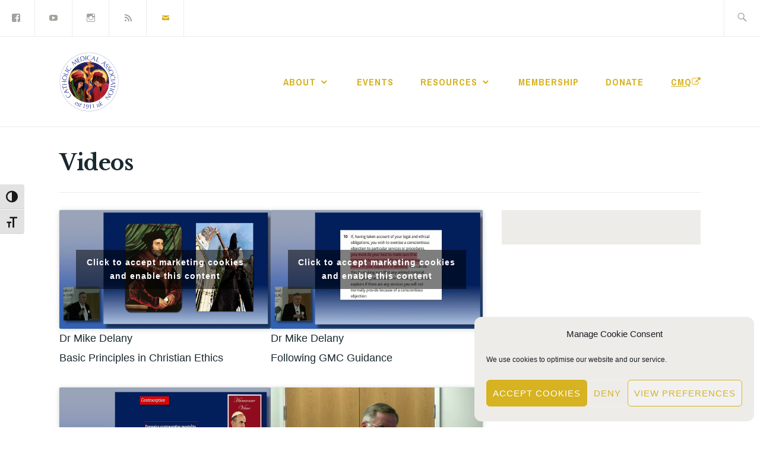

--- FILE ---
content_type: text/html; charset=UTF-8
request_url: https://catholicmedicalassociation.org.uk/resources/videos/
body_size: 17503
content:
<!DOCTYPE html>
<html lang="en-GB" itemscope itemtype="http://schema.org/WebPage">
<head>
<meta charset="UTF-8">
<meta name="viewport" content="width=device-width, initial-scale=1">
<link rel="profile" href="http://gmpg.org/xfn/11">
<link rel="pingback" href="https://catholicmedicalassociation.org.uk/xmlrpc.php">

<meta name='robots' content='index, follow, max-image-preview:large, max-snippet:-1, max-video-preview:-1' />

	<!-- This site is optimized with the Yoast SEO plugin v26.8 - https://yoast.com/product/yoast-seo-wordpress/ -->
	<title>Videos - Catholic Medical Association</title>
	<link rel="canonical" href="https://catholicmedicalassociation.org.uk/resources/videos/" />
	<meta property="og:locale" content="en_GB" />
	<meta property="og:type" content="article" />
	<meta property="og:title" content="Videos - Catholic Medical Association" />
	<meta property="og:description" content="Dr Mike DelanyBasic Principles in Christian Ethics Dr Mike DelanyFollowing GMC Guidance Dr Mike DelanyEthical Challenges in General Practice Dr Phillip HowardCare Towards the End of Life Dr Eileen ReillyEthical &hellip; Continue reading Videos" />
	<meta property="og:url" content="https://catholicmedicalassociation.org.uk/resources/videos/" />
	<meta property="og:site_name" content="Catholic Medical Association" />
	<meta property="article:modified_time" content="2024-05-01T09:50:33+00:00" />
	<meta name="twitter:card" content="summary_large_image" />
	<meta name="twitter:label1" content="Estimated reading time" />
	<meta name="twitter:data1" content="1 minute" />
	<script type="application/ld+json" class="yoast-schema-graph">{"@context":"https://schema.org","@graph":[{"@type":"WebPage","@id":"https://catholicmedicalassociation.org.uk/resources/videos/","url":"https://catholicmedicalassociation.org.uk/resources/videos/","name":"Videos - Catholic Medical Association","isPartOf":{"@id":"https://catholicmedicalassociation.org.uk/#website"},"datePublished":"2024-04-30T23:53:50+00:00","dateModified":"2024-05-01T09:50:33+00:00","breadcrumb":{"@id":"https://catholicmedicalassociation.org.uk/resources/videos/#breadcrumb"},"inLanguage":"en-GB","potentialAction":[{"@type":"ReadAction","target":["https://catholicmedicalassociation.org.uk/resources/videos/"]}]},{"@type":"BreadcrumbList","@id":"https://catholicmedicalassociation.org.uk/resources/videos/#breadcrumb","itemListElement":[{"@type":"ListItem","position":1,"name":"Home","item":"https://catholicmedicalassociation.org.uk/"},{"@type":"ListItem","position":2,"name":"Resources","item":"https://catholicmedicalassociation.org.uk/resources/"},{"@type":"ListItem","position":3,"name":"Videos"}]},{"@type":"WebSite","@id":"https://catholicmedicalassociation.org.uk/#website","url":"https://catholicmedicalassociation.org.uk/","name":"Catholic Medical Association","description":"","publisher":{"@id":"https://catholicmedicalassociation.org.uk/#organization"},"potentialAction":[{"@type":"SearchAction","target":{"@type":"EntryPoint","urlTemplate":"https://catholicmedicalassociation.org.uk/?s={search_term_string}"},"query-input":{"@type":"PropertyValueSpecification","valueRequired":true,"valueName":"search_term_string"}}],"inLanguage":"en-GB"},{"@type":"Organization","@id":"https://catholicmedicalassociation.org.uk/#organization","name":"Catholic Medical Association","url":"https://catholicmedicalassociation.org.uk/","logo":{"@type":"ImageObject","inLanguage":"en-GB","@id":"https://catholicmedicalassociation.org.uk/#/schema/logo/image/","url":"https://catholicmedicalassociation.org.uk/wp-content/uploads/2024/08/CMA-Logo-scaled.jpg","contentUrl":"https://catholicmedicalassociation.org.uk/wp-content/uploads/2024/08/CMA-Logo-scaled.jpg","width":2560,"height":2560,"caption":"Catholic Medical Association"},"image":{"@id":"https://catholicmedicalassociation.org.uk/#/schema/logo/image/"}}]}</script>
	<!-- / Yoast SEO plugin. -->


<link rel='dns-prefetch' href='//stats.wp.com' />
<link rel='dns-prefetch' href='//fonts.googleapis.com' />
<link rel='preconnect' href='//c0.wp.com' />
<link rel="alternate" type="application/rss+xml" title="Catholic Medical Association &raquo; Feed" href="https://catholicmedicalassociation.org.uk/feed/" />
<link rel="alternate" type="application/rss+xml" title="Catholic Medical Association &raquo; Comments Feed" href="https://catholicmedicalassociation.org.uk/comments/feed/" />
<link rel="alternate" type="text/calendar" title="Catholic Medical Association &raquo; iCal Feed" href="https://catholicmedicalassociation.org.uk/events/?ical=1" />
<link rel="alternate" title="oEmbed (JSON)" type="application/json+oembed" href="https://catholicmedicalassociation.org.uk/wp-json/oembed/1.0/embed?url=https%3A%2F%2Fcatholicmedicalassociation.org.uk%2Fresources%2Fvideos%2F" />
<link rel="alternate" title="oEmbed (XML)" type="text/xml+oembed" href="https://catholicmedicalassociation.org.uk/wp-json/oembed/1.0/embed?url=https%3A%2F%2Fcatholicmedicalassociation.org.uk%2Fresources%2Fvideos%2F&#038;format=xml" />
<style id='wp-img-auto-sizes-contain-inline-css' type='text/css'>
img:is([sizes=auto i],[sizes^="auto," i]){contain-intrinsic-size:3000px 1500px}
/*# sourceURL=wp-img-auto-sizes-contain-inline-css */
</style>
<link rel='stylesheet' id='events-style-css' href='https://catholicmedicalassociation.org.uk/wp-content/themes/ixion-child/events-style.css?ver=1.1' type='text/css' media='all' />
<style id='wp-emoji-styles-inline-css' type='text/css'>

	img.wp-smiley, img.emoji {
		display: inline !important;
		border: none !important;
		box-shadow: none !important;
		height: 1em !important;
		width: 1em !important;
		margin: 0 0.07em !important;
		vertical-align: -0.1em !important;
		background: none !important;
		padding: 0 !important;
	}
/*# sourceURL=wp-emoji-styles-inline-css */
</style>
<link rel='stylesheet' id='wp-block-library-css' href='https://c0.wp.com/c/6.9/wp-includes/css/dist/block-library/style.min.css' type='text/css' media='all' />
<style id='wp-block-columns-inline-css' type='text/css'>
.wp-block-columns{box-sizing:border-box;display:flex;flex-wrap:wrap!important}@media (min-width:782px){.wp-block-columns{flex-wrap:nowrap!important}}.wp-block-columns{align-items:normal!important}.wp-block-columns.are-vertically-aligned-top{align-items:flex-start}.wp-block-columns.are-vertically-aligned-center{align-items:center}.wp-block-columns.are-vertically-aligned-bottom{align-items:flex-end}@media (max-width:781px){.wp-block-columns:not(.is-not-stacked-on-mobile)>.wp-block-column{flex-basis:100%!important}}@media (min-width:782px){.wp-block-columns:not(.is-not-stacked-on-mobile)>.wp-block-column{flex-basis:0;flex-grow:1}.wp-block-columns:not(.is-not-stacked-on-mobile)>.wp-block-column[style*=flex-basis]{flex-grow:0}}.wp-block-columns.is-not-stacked-on-mobile{flex-wrap:nowrap!important}.wp-block-columns.is-not-stacked-on-mobile>.wp-block-column{flex-basis:0;flex-grow:1}.wp-block-columns.is-not-stacked-on-mobile>.wp-block-column[style*=flex-basis]{flex-grow:0}:where(.wp-block-columns){margin-bottom:1.75em}:where(.wp-block-columns.has-background){padding:1.25em 2.375em}.wp-block-column{flex-grow:1;min-width:0;overflow-wrap:break-word;word-break:break-word}.wp-block-column.is-vertically-aligned-top{align-self:flex-start}.wp-block-column.is-vertically-aligned-center{align-self:center}.wp-block-column.is-vertically-aligned-bottom{align-self:flex-end}.wp-block-column.is-vertically-aligned-stretch{align-self:stretch}.wp-block-column.is-vertically-aligned-bottom,.wp-block-column.is-vertically-aligned-center,.wp-block-column.is-vertically-aligned-top{width:100%}
/*# sourceURL=https://c0.wp.com/c/6.9/wp-includes/blocks/columns/style.min.css */
</style>
<style id='wp-block-embed-inline-css' type='text/css'>
.wp-block-embed.alignleft,.wp-block-embed.alignright,.wp-block[data-align=left]>[data-type="core/embed"],.wp-block[data-align=right]>[data-type="core/embed"]{max-width:360px;width:100%}.wp-block-embed.alignleft .wp-block-embed__wrapper,.wp-block-embed.alignright .wp-block-embed__wrapper,.wp-block[data-align=left]>[data-type="core/embed"] .wp-block-embed__wrapper,.wp-block[data-align=right]>[data-type="core/embed"] .wp-block-embed__wrapper{min-width:280px}.wp-block-cover .wp-block-embed{min-height:240px;min-width:320px}.wp-block-embed{overflow-wrap:break-word}.wp-block-embed :where(figcaption){margin-bottom:1em;margin-top:.5em}.wp-block-embed iframe{max-width:100%}.wp-block-embed__wrapper{position:relative}.wp-embed-responsive .wp-has-aspect-ratio .wp-block-embed__wrapper:before{content:"";display:block;padding-top:50%}.wp-embed-responsive .wp-has-aspect-ratio iframe{bottom:0;height:100%;left:0;position:absolute;right:0;top:0;width:100%}.wp-embed-responsive .wp-embed-aspect-21-9 .wp-block-embed__wrapper:before{padding-top:42.85%}.wp-embed-responsive .wp-embed-aspect-18-9 .wp-block-embed__wrapper:before{padding-top:50%}.wp-embed-responsive .wp-embed-aspect-16-9 .wp-block-embed__wrapper:before{padding-top:56.25%}.wp-embed-responsive .wp-embed-aspect-4-3 .wp-block-embed__wrapper:before{padding-top:75%}.wp-embed-responsive .wp-embed-aspect-1-1 .wp-block-embed__wrapper:before{padding-top:100%}.wp-embed-responsive .wp-embed-aspect-9-16 .wp-block-embed__wrapper:before{padding-top:177.77%}.wp-embed-responsive .wp-embed-aspect-1-2 .wp-block-embed__wrapper:before{padding-top:200%}
/*# sourceURL=https://c0.wp.com/c/6.9/wp-includes/blocks/embed/style.min.css */
</style>
<style id='global-styles-inline-css' type='text/css'>
:root{--wp--preset--aspect-ratio--square: 1;--wp--preset--aspect-ratio--4-3: 4/3;--wp--preset--aspect-ratio--3-4: 3/4;--wp--preset--aspect-ratio--3-2: 3/2;--wp--preset--aspect-ratio--2-3: 2/3;--wp--preset--aspect-ratio--16-9: 16/9;--wp--preset--aspect-ratio--9-16: 9/16;--wp--preset--color--black: #192930;--wp--preset--color--cyan-bluish-gray: #abb8c3;--wp--preset--color--white: #ffffff;--wp--preset--color--pale-pink: #f78da7;--wp--preset--color--vivid-red: #cf2e2e;--wp--preset--color--luminous-vivid-orange: #ff6900;--wp--preset--color--luminous-vivid-amber: #fcb900;--wp--preset--color--light-green-cyan: #7bdcb5;--wp--preset--color--vivid-green-cyan: #00d084;--wp--preset--color--pale-cyan-blue: #8ed1fc;--wp--preset--color--vivid-cyan-blue: #0693e3;--wp--preset--color--vivid-purple: #9b51e0;--wp--preset--color--dark-gray: #474f53;--wp--preset--color--medium-gray: #a5a29d;--wp--preset--color--light-gray: #eeece8;--wp--preset--color--yellow: #d7b221;--wp--preset--color--dark-yellow: #9c8012;--wp--preset--gradient--vivid-cyan-blue-to-vivid-purple: linear-gradient(135deg,rgb(6,147,227) 0%,rgb(155,81,224) 100%);--wp--preset--gradient--light-green-cyan-to-vivid-green-cyan: linear-gradient(135deg,rgb(122,220,180) 0%,rgb(0,208,130) 100%);--wp--preset--gradient--luminous-vivid-amber-to-luminous-vivid-orange: linear-gradient(135deg,rgb(252,185,0) 0%,rgb(255,105,0) 100%);--wp--preset--gradient--luminous-vivid-orange-to-vivid-red: linear-gradient(135deg,rgb(255,105,0) 0%,rgb(207,46,46) 100%);--wp--preset--gradient--very-light-gray-to-cyan-bluish-gray: linear-gradient(135deg,rgb(238,238,238) 0%,rgb(169,184,195) 100%);--wp--preset--gradient--cool-to-warm-spectrum: linear-gradient(135deg,rgb(74,234,220) 0%,rgb(151,120,209) 20%,rgb(207,42,186) 40%,rgb(238,44,130) 60%,rgb(251,105,98) 80%,rgb(254,248,76) 100%);--wp--preset--gradient--blush-light-purple: linear-gradient(135deg,rgb(255,206,236) 0%,rgb(152,150,240) 100%);--wp--preset--gradient--blush-bordeaux: linear-gradient(135deg,rgb(254,205,165) 0%,rgb(254,45,45) 50%,rgb(107,0,62) 100%);--wp--preset--gradient--luminous-dusk: linear-gradient(135deg,rgb(255,203,112) 0%,rgb(199,81,192) 50%,rgb(65,88,208) 100%);--wp--preset--gradient--pale-ocean: linear-gradient(135deg,rgb(255,245,203) 0%,rgb(182,227,212) 50%,rgb(51,167,181) 100%);--wp--preset--gradient--electric-grass: linear-gradient(135deg,rgb(202,248,128) 0%,rgb(113,206,126) 100%);--wp--preset--gradient--midnight: linear-gradient(135deg,rgb(2,3,129) 0%,rgb(40,116,252) 100%);--wp--preset--font-size--small: 13px;--wp--preset--font-size--medium: 20px;--wp--preset--font-size--large: 36px;--wp--preset--font-size--x-large: 42px;--wp--preset--spacing--20: 0.44rem;--wp--preset--spacing--30: 0.67rem;--wp--preset--spacing--40: 1rem;--wp--preset--spacing--50: 1.5rem;--wp--preset--spacing--60: 2.25rem;--wp--preset--spacing--70: 3.38rem;--wp--preset--spacing--80: 5.06rem;--wp--preset--shadow--natural: 6px 6px 9px rgba(0, 0, 0, 0.2);--wp--preset--shadow--deep: 12px 12px 50px rgba(0, 0, 0, 0.4);--wp--preset--shadow--sharp: 6px 6px 0px rgba(0, 0, 0, 0.2);--wp--preset--shadow--outlined: 6px 6px 0px -3px rgb(255, 255, 255), 6px 6px rgb(0, 0, 0);--wp--preset--shadow--crisp: 6px 6px 0px rgb(0, 0, 0);}:where(.is-layout-flex){gap: 0.5em;}:where(.is-layout-grid){gap: 0.5em;}body .is-layout-flex{display: flex;}.is-layout-flex{flex-wrap: wrap;align-items: center;}.is-layout-flex > :is(*, div){margin: 0;}body .is-layout-grid{display: grid;}.is-layout-grid > :is(*, div){margin: 0;}:where(.wp-block-columns.is-layout-flex){gap: 2em;}:where(.wp-block-columns.is-layout-grid){gap: 2em;}:where(.wp-block-post-template.is-layout-flex){gap: 1.25em;}:where(.wp-block-post-template.is-layout-grid){gap: 1.25em;}.has-black-color{color: var(--wp--preset--color--black) !important;}.has-cyan-bluish-gray-color{color: var(--wp--preset--color--cyan-bluish-gray) !important;}.has-white-color{color: var(--wp--preset--color--white) !important;}.has-pale-pink-color{color: var(--wp--preset--color--pale-pink) !important;}.has-vivid-red-color{color: var(--wp--preset--color--vivid-red) !important;}.has-luminous-vivid-orange-color{color: var(--wp--preset--color--luminous-vivid-orange) !important;}.has-luminous-vivid-amber-color{color: var(--wp--preset--color--luminous-vivid-amber) !important;}.has-light-green-cyan-color{color: var(--wp--preset--color--light-green-cyan) !important;}.has-vivid-green-cyan-color{color: var(--wp--preset--color--vivid-green-cyan) !important;}.has-pale-cyan-blue-color{color: var(--wp--preset--color--pale-cyan-blue) !important;}.has-vivid-cyan-blue-color{color: var(--wp--preset--color--vivid-cyan-blue) !important;}.has-vivid-purple-color{color: var(--wp--preset--color--vivid-purple) !important;}.has-black-background-color{background-color: var(--wp--preset--color--black) !important;}.has-cyan-bluish-gray-background-color{background-color: var(--wp--preset--color--cyan-bluish-gray) !important;}.has-white-background-color{background-color: var(--wp--preset--color--white) !important;}.has-pale-pink-background-color{background-color: var(--wp--preset--color--pale-pink) !important;}.has-vivid-red-background-color{background-color: var(--wp--preset--color--vivid-red) !important;}.has-luminous-vivid-orange-background-color{background-color: var(--wp--preset--color--luminous-vivid-orange) !important;}.has-luminous-vivid-amber-background-color{background-color: var(--wp--preset--color--luminous-vivid-amber) !important;}.has-light-green-cyan-background-color{background-color: var(--wp--preset--color--light-green-cyan) !important;}.has-vivid-green-cyan-background-color{background-color: var(--wp--preset--color--vivid-green-cyan) !important;}.has-pale-cyan-blue-background-color{background-color: var(--wp--preset--color--pale-cyan-blue) !important;}.has-vivid-cyan-blue-background-color{background-color: var(--wp--preset--color--vivid-cyan-blue) !important;}.has-vivid-purple-background-color{background-color: var(--wp--preset--color--vivid-purple) !important;}.has-black-border-color{border-color: var(--wp--preset--color--black) !important;}.has-cyan-bluish-gray-border-color{border-color: var(--wp--preset--color--cyan-bluish-gray) !important;}.has-white-border-color{border-color: var(--wp--preset--color--white) !important;}.has-pale-pink-border-color{border-color: var(--wp--preset--color--pale-pink) !important;}.has-vivid-red-border-color{border-color: var(--wp--preset--color--vivid-red) !important;}.has-luminous-vivid-orange-border-color{border-color: var(--wp--preset--color--luminous-vivid-orange) !important;}.has-luminous-vivid-amber-border-color{border-color: var(--wp--preset--color--luminous-vivid-amber) !important;}.has-light-green-cyan-border-color{border-color: var(--wp--preset--color--light-green-cyan) !important;}.has-vivid-green-cyan-border-color{border-color: var(--wp--preset--color--vivid-green-cyan) !important;}.has-pale-cyan-blue-border-color{border-color: var(--wp--preset--color--pale-cyan-blue) !important;}.has-vivid-cyan-blue-border-color{border-color: var(--wp--preset--color--vivid-cyan-blue) !important;}.has-vivid-purple-border-color{border-color: var(--wp--preset--color--vivid-purple) !important;}.has-vivid-cyan-blue-to-vivid-purple-gradient-background{background: var(--wp--preset--gradient--vivid-cyan-blue-to-vivid-purple) !important;}.has-light-green-cyan-to-vivid-green-cyan-gradient-background{background: var(--wp--preset--gradient--light-green-cyan-to-vivid-green-cyan) !important;}.has-luminous-vivid-amber-to-luminous-vivid-orange-gradient-background{background: var(--wp--preset--gradient--luminous-vivid-amber-to-luminous-vivid-orange) !important;}.has-luminous-vivid-orange-to-vivid-red-gradient-background{background: var(--wp--preset--gradient--luminous-vivid-orange-to-vivid-red) !important;}.has-very-light-gray-to-cyan-bluish-gray-gradient-background{background: var(--wp--preset--gradient--very-light-gray-to-cyan-bluish-gray) !important;}.has-cool-to-warm-spectrum-gradient-background{background: var(--wp--preset--gradient--cool-to-warm-spectrum) !important;}.has-blush-light-purple-gradient-background{background: var(--wp--preset--gradient--blush-light-purple) !important;}.has-blush-bordeaux-gradient-background{background: var(--wp--preset--gradient--blush-bordeaux) !important;}.has-luminous-dusk-gradient-background{background: var(--wp--preset--gradient--luminous-dusk) !important;}.has-pale-ocean-gradient-background{background: var(--wp--preset--gradient--pale-ocean) !important;}.has-electric-grass-gradient-background{background: var(--wp--preset--gradient--electric-grass) !important;}.has-midnight-gradient-background{background: var(--wp--preset--gradient--midnight) !important;}.has-small-font-size{font-size: var(--wp--preset--font-size--small) !important;}.has-medium-font-size{font-size: var(--wp--preset--font-size--medium) !important;}.has-large-font-size{font-size: var(--wp--preset--font-size--large) !important;}.has-x-large-font-size{font-size: var(--wp--preset--font-size--x-large) !important;}
:where(.wp-block-columns.is-layout-flex){gap: 2em;}:where(.wp-block-columns.is-layout-grid){gap: 2em;}
/*# sourceURL=global-styles-inline-css */
</style>
<style id='core-block-supports-inline-css' type='text/css'>
.wp-container-core-columns-is-layout-9d6595d7{flex-wrap:nowrap;}
/*# sourceURL=core-block-supports-inline-css */
</style>

<style id='classic-theme-styles-inline-css' type='text/css'>
/*! This file is auto-generated */
.wp-block-button__link{color:#fff;background-color:#32373c;border-radius:9999px;box-shadow:none;text-decoration:none;padding:calc(.667em + 2px) calc(1.333em + 2px);font-size:1.125em}.wp-block-file__button{background:#32373c;color:#fff;text-decoration:none}
/*# sourceURL=/wp-includes/css/classic-themes.min.css */
</style>
<link rel='stylesheet' id='ui-font-css' href='https://catholicmedicalassociation.org.uk/wp-content/plugins/wp-accessibility/toolbar/fonts/css/a11y-toolbar.css?ver=2.3.0' type='text/css' media='all' />
<link rel='stylesheet' id='wpa-toolbar-css' href='https://catholicmedicalassociation.org.uk/wp-content/plugins/wp-accessibility/toolbar/css/a11y.css?ver=2.3.0' type='text/css' media='all' />
<style id='wpa-toolbar-inline-css' type='text/css'>
.a11y-toolbar ul li button { font-size: 20px !important; }
/*# sourceURL=wpa-toolbar-inline-css */
</style>
<link rel='stylesheet' id='ui-fontsize.css-css' href='https://catholicmedicalassociation.org.uk/wp-content/plugins/wp-accessibility/toolbar/css/a11y-fontsize.css?ver=2.3.0' type='text/css' media='all' />
<style id='ui-fontsize.css-inline-css' type='text/css'>
html { --wpa-font-size: clamp( 24px, 1.5rem, 36px ); --wpa-h1-size : clamp( 48px, 3rem, 72px ); --wpa-h2-size : clamp( 40px, 2.5rem, 60px ); --wpa-h3-size : clamp( 32px, 2rem, 48px ); --wpa-h4-size : clamp( 28px, 1.75rem, 42px ); --wpa-sub-list-size: 1.1em; --wpa-sub-sub-list-size: 1em; } 
/*# sourceURL=ui-fontsize.css-inline-css */
</style>
<link rel='stylesheet' id='wpa-style-css' href='https://catholicmedicalassociation.org.uk/wp-content/plugins/wp-accessibility/css/wpa-style.css?ver=2.3.0' type='text/css' media='all' />
<style id='wpa-style-inline-css' type='text/css'>

		:focus { outline: 2px solid #d7b221!important; outline-offset: 2px !important; }
		:root { --admin-bar-top : 7px; }
/*# sourceURL=wpa-style-inline-css */
</style>
<link rel='stylesheet' id='cmplz-general-css' href='https://catholicmedicalassociation.org.uk/wp-content/plugins/complianz-gdpr/assets/css/cookieblocker.min.css?ver=1769085626' type='text/css' media='all' />
<link rel='stylesheet' id='parent-style-css' href='https://catholicmedicalassociation.org.uk/wp-content/themes/ixion/style.css?ver=6.9' type='text/css' media='all' />
<link rel='stylesheet' id='google-fonts-libre-franklin-css' href='https://fonts.googleapis.com/css?family=Libre+Franklin%3A300%2C500%2C600%2C300italic&#038;subset=latin%2Clatin-ext&#038;ver=6.9' type='text/css' media='all' />
<link rel='stylesheet' id='google-fonts-playfair-display-css' href='https://fonts.googleapis.com/css?family=Playfair+Display%3A400i&#038;subset=latin%2Clatin-ext&#038;ver=6.9' type='text/css' media='all' />
<link rel='stylesheet' id='google-fonts-playfair-display-sc-css' href='https://fonts.googleapis.com/css?family=Playfair+Display+SC%3A700&#038;subset=latin%2Clatin-ext&#038;ver=6.9' type='text/css' media='all' />
<link rel='stylesheet' id='google-fonts-libre-baskerville-css' href='https://fonts.googleapis.com/css2?family=Libre+Baskerville%3Aital%2Cwght%400%2C400%3B0%2C700%3B1%2C400&#038;ver=6.9' type='text/css' media='all' />
<link rel='stylesheet' id='ixion-style-css' href='https://catholicmedicalassociation.org.uk/wp-content/themes/ixion-child/style.css?ver=6.9' type='text/css' media='all' />
<link rel='stylesheet' id='ixion-blocks-css' href='https://catholicmedicalassociation.org.uk/wp-content/themes/ixion/blocks.css?ver=6.9' type='text/css' media='all' />
<link rel='stylesheet' id='ixion-fonts-archivo-css' href='//fonts.googleapis.com/css?family=Archivo+Narrow%3A400%2C400i%2C700%2C700i&#038;subset=latin%2Clatin-ext' type='text/css' media='all' />
<link rel='stylesheet' id='ixion-fonts-cooper-css' href='https://catholicmedicalassociation.org.uk/wp-content/themes/ixion/assets/fonts/cooperhewitt.css' type='text/css' media='all' />
<link rel='stylesheet' id='genericons-css' href='https://c0.wp.com/p/jetpack/15.4/_inc/genericons/genericons/genericons.css' type='text/css' media='all' />
<link rel='stylesheet' id='jetpack-social-menu-css' href='https://catholicmedicalassociation.org.uk/wp-content/plugins/jetpack/jetpack_vendor/automattic/jetpack-classic-theme-helper/src/social-menu/social-menu.css?ver=1.0' type='text/css' media='all' />
<link rel='stylesheet' id='wp-block-paragraph-css' href='https://c0.wp.com/c/6.9/wp-includes/blocks/paragraph/style.min.css' type='text/css' media='all' />
<link rel="https://api.w.org/" href="https://catholicmedicalassociation.org.uk/wp-json/" /><link rel="alternate" title="JSON" type="application/json" href="https://catholicmedicalassociation.org.uk/wp-json/wp/v2/pages/1692" /><link rel="EditURI" type="application/rsd+xml" title="RSD" href="https://catholicmedicalassociation.org.uk/xmlrpc.php?rsd" />
<meta name="generator" content="WordPress 6.9" />
<link rel='shortlink' href='https://catholicmedicalassociation.org.uk/?p=1692' />
<meta name="tec-api-version" content="v1"><meta name="tec-api-origin" content="https://catholicmedicalassociation.org.uk"><link rel="alternate" href="https://catholicmedicalassociation.org.uk/wp-json/tribe/events/v1/" />	<style>img#wpstats{display:none}</style>
					<style>.cmplz-hidden {
					display: none !important;
				}</style>	<style type="text/css">
			.site-title a,
		.site-description {
			position: absolute;
			clip: rect(1px, 1px, 1px, 1px);
		}
		</style>
	<link rel="icon" href="https://catholicmedicalassociation.org.uk/wp-content/uploads/2020/07/cropped-site-icon-sq-t-32x32.png" sizes="32x32" />
<link rel="icon" href="https://catholicmedicalassociation.org.uk/wp-content/uploads/2020/07/cropped-site-icon-sq-t-192x192.png" sizes="192x192" />
<link rel="apple-touch-icon" href="https://catholicmedicalassociation.org.uk/wp-content/uploads/2020/07/cropped-site-icon-sq-t-180x180.png" />
<meta name="msapplication-TileImage" content="https://catholicmedicalassociation.org.uk/wp-content/uploads/2020/07/cropped-site-icon-sq-t-270x270.png" />
		<style type="text/css" id="wp-custom-css">
			/* Text highlight: CMA Red */
::selection {
	color: white;
  background: #aa1e1f; /* WebKit/Blink Browsers */
}
::-moz-selection {
	color:white;
  background: #aa1e1f; /* Legacy Gecko Browsers */
}

/* Utility Classes */
.clearnone {
	clear: none;
}

ul.list-no-bullet {
	margin-left: 0px;
	list-style: none;
}
ul.list-no-bullet li {
	margin-bottom: 10px;
}

/* Center Align Featured Image */
.post-thumbnail {
	text-align: center;
}

/* Contact in Social Media Menu */
.site-header .jetpack-social-navigation ul li:last-child a:before {
	    content: "\f410";
}

.site-header .jetpack-social-navigation ul li:last-child a {
	    color: #d7b221;
}

/* CMA Logo and Main Nav Menu Responsiveness */

@media screen and (min-width: 37.5em){
.site-branding {
    display: flex;
	  max-width: 355px;
}
	.site-branding a {
    max-width: 24.1rem;
		-ms-overflow-x: hidden;
}
}

/* For small laptops + tablets */
@media (min-width: 600px) and (max-width: 1215px) {
	.main-navigation ul li + li {
		margin-left: auto;
	}
	
	.main-navigation ul li:nth-of-type(1) {
    margin-left: 0;
	}
	
	.site-branding {
    margin-right: 1vw;
}
}

/* Menu item padding */
@media screen and (min-width: 37.5em){
	.main-navigation #top-menu>li + li{
	padding-left:0.45rem;
	}
}

/* CMQ menu item external */
#menu-item-81, #menu-item-386 {
	text-decoration: underline;
}

#menu-item-81 span, #menu-item-386 span {
	position: relative;
	top: 0.2rem;
}

#menu-item-81 a::after, #menu-item-386 a::after {
	background-size: 15px 15px;
	display: inline-block;
	width: 15px; 
  height: 15px;
  content:"";
	background-image: url("data:image/svg+xml,%3Csvg xmlns:dc='http://purl.org/dc/elements/1.1/' xmlns:cc='http://creativecommons.org/ns%23' xmlns:rdf='http://www.w3.org/1999/02/22-rdf-syntax-ns%23' xmlns:svg='http://www.w3.org/2000/svg' xmlns='http://www.w3.org/2000/svg' xmlns:sodipodi='http://sodipodi.sourceforge.net/DTD/sodipodi-0.dtd' xmlns:inkscape='http://www.inkscape.org/namespaces/inkscape' viewBox='0 -256 1850 1850' id='svg3025' version='1.1' inkscape:version='0.48.3.1 r9886' width='100%25' height='100%25' sodipodi:docname='external_link_font_awesome.svg'%3E%3Cmetadata id='metadata3035'%3E%3Crdf:RDF%3E%3Ccc:Work rdf:about=''%3E%3Cdc:format%3Eimage/svg+xml%3C/dc:format%3E%3Cdc:type rdf:resource='http://purl.org/dc/dcmitype/StillImage' /%3E%3C/cc:Work%3E%3C/rdf:RDF%3E%3C/metadata%3E%3Cdefs id='defs3033' /%3E%3Cg transform='matrix(1,0,0,-1,30.372881,1426.9492)' id='g3027'%3E%3Cpath d='M 1408,608 V 288 Q 1408,169 1323.5,84.5 1239,0 1120,0 H 288 Q 169,0 84.5,84.5 0,169 0,288 v 832 Q 0,1239 84.5,1323.5 169,1408 288,1408 h 704 q 14,0 23,-9 9,-9 9,-23 v -64 q 0,-14 -9,-23 -9,-9 -23,-9 H 288 q -66,0 -113,-47 -47,-47 -47,-113 V 288 q 0,-66 47,-113 47,-47 113,-47 h 832 q 66,0 113,47 47,47 47,113 v 320 q 0,14 9,23 9,9 23,9 h 64 q 14,0 23,-9 9,-9 9,-23 z m 384,864 V 960 q 0,-26 -19,-45 -19,-19 -45,-19 -26,0 -45,19 L 1507,1091 855,439 q -10,-10 -23,-10 -13,0 -23,10 L 695,553 q -10,10 -10,23 0,13 10,23 l 652,652 -176,176 q -19,19 -19,45 0,26 19,45 19,19 45,19 h 512 q 26,0 45,-19 19,-19 19,-45 z' id='path3029' inkscape:connector-curvature='0' style='fill:rgb(215,178,33);' /%3E%3C/g%3E%3C/svg%3E");
}

/* Serif Font (Baskerville) for all H1s and H2s */
h1, h2 {
	font-family: 'Libre Baskerville','Times New Roman','Times',serif;
		letter-spacing: -0.5px;
}

h2 {
	font-size: 30px;
}

/* Limit height of all post thumbnails and shrink captions NB: FIND FIX FOR IE */

.post-thumbnail img {
	max-height: 70vh;
	object-fit: contain;
	-o-object-fit: contain;
	width: auto;
}

.post-thumbnail figcaption, .alignright figcaption, .alignleft figcaption,
.size-large figcaption {
	font-size: 0.7rem;
	letter-spacing: -0.3px;
}

/* Red border for blockquotes */
blockquote.wp-block-quote {
    border-left: 5px solid #aa1e1f;
    margin-left: 0;
    padding-left: 1.3em;
}

/* Figures aligned right: allow for text to left (resp.) */
figure.alignright {
    max-width: 40%;
}

/* Hide Featured Image: Saints in Healthcare and About */

.page-id-53 .post-thumbnail, .page-id-49 .post-thumbnail{
	display:none;
}

/* Home page image credits */

.page-template-front-page details.img-credit {
	letter-spacing: -0.3px;
	background: inherit;
	margin-bottom: 1em;
}

.page-template-front-page details.img-credit summary {
	text-align: right;
}


.page-template-front-page details.img-credit summary::after {
	content:"Above: The Healing of Palladia by...";
					}

.page-template-front-page details.img-credit[open] summary::after {
	content:"Close";
					}

/* Saints in Healthcare: Calendar layout */

.page-id-49 #SaintsCalendar  .saintDate{
	position: absolute;
	top: 0rem;
	width: 100%;
	text-align: center;
	background-color: rgba(0,0,0,0.8);
}

.page-id-49 #SaintsCalendar  .blocks-gallery-grid li img {
	filter: saturate(0);
	-webkit-filter: saturate(0);
  object-fit: cover;
  height: 230px;
  object-position: top;
}

.page-id-49 #SaintsCalendar .blocks-gallery-grid li:hover img {
	filter: saturate(1);
	-webkit-filter: saturate(1);
	transition-duration: 300ms;
}

.page-id-49 #SaintsCalendar .blocks-gallery-grid li.page-item-33:hover img{
	filter: sepia(100%);
	-webkit-filter: sepia(100%);
}

.page-id-49 #SaintsCalendar  .blocks-gallery-grid li figcaption {
	font-size: 1rem;
}

.page-id-49 #SaintsCalendar  .blocks-gallery-grid li.blocks-gallery-item.page_item {
    border: solid black 3px;
}

.page-id-49	#SaintsCalendar  .blocks-gallery-grid li span.saintPatronage {
    font-size: small;
}

.page-id-49 #SaintsCalendar li.blocks-gallery-item.page_item {
    min-width: 220px;
}

#SaintsCalendar .blocks-gallery-grid .blocks-gallery-item:nth-of-type(2n) {
	  margin-right: 16px;
}

@media (min-width: 600px) {
	/* When the calendar presents 1 col*/
	#SaintsCalendar .blocks-gallery-grid .blocks-gallery-item:nth-of-type(3n) {
		  margin-right: 16px;
}

	.blocks-gallery-grid{
	justify-content: center;
	}
	
	.page-id-49 #SaintsCalendar li.blocks-gallery-item.page_item {
	  flex-grow: 0;
}
	
}

/*///// FORMS: space between paragraphs in descriptions of fields /////*/

div.wpforms-container-full .wpforms-form .wpforms-field-description p + p {
    padding-top: 0.7em;
}


/*///// Events Below Page Content /////*/

#FooterEvents .bp-events-content {
	padding: 10px;
}

#FooterEvents ul {
	display: grid;
	grid-template-columns: 1fr 1fr 1fr;
	grid-template-rows: 1fr;
	gap: 1px 1px;
	grid-template-areas: "Item1 Item2 Item3";
	margin: 0px;
}

#FooterEvents ul li {
	list-style-type: none;
	border-left: solid grey 5px;
	padding: 10px;
}


#FooterEvents ul li:nth-of-type(1) { grid-area: Item1;}

#FooterEvents ul li:nth-of-type(2) { grid-area: Item2;}

#FooterEvents ul li:nth-of-type(3) { grid-area: Item3;}


@media all and (-ms-high-contrast:none) {
	#FooterEvents {
		display: -ms-grid;
		-ms-grid-columns: 1fr 1fr 1fr;
		-ms-grid-rows: 1fr;
	}

	#FooterEvents ul li:nth-of-type(1) {
		-ms-grid-row: 1;
		-ms-grid-row-span: 1;
		-ms-grid-column: 1;
		-ms-grid-column-span: 1;
	}

	#FooterEvents ul li:nth-of-type(2) {
		-ms-grid-row: 1;
		-ms-grid-row-span: 1;
		-ms-grid-column: 2;
		-ms-grid-column-span: 1;
	}

	#FooterEvents ul li:nth-of-type(3) {
		-ms-grid-row: 1;
		-ms-grid-row-span: 1;
		-ms-grid-column: 3;
		-ms-grid-column-span: 1;
	}

}

@media only screen and (max-width: 599px) {
	#FooterEvents ul {
		display: block;
	}
}

/* Events Page Layout + Colour Fixes + Image fixes (responsiveness) */
.tribe-common--breakpoint-medium.tribe-events .tribe-events-calendar-list-nav, .tribe-events .tribe-events-calendar-list-nav {
		padding-top: 1rem;
    padding-bottom: 0.5rem;
}

.tribe-events .tribe-events-l-container {
    padding-top: 0.5rem;;
}

.tribe-events .tribe-events-calendar-list-nav:nth-of-type(1) {
    border-top: none;
}

.tribe-events .tribe-events-c-ical__link:active, .tribe-events .tribe-events-c-ical__link:focus, .tribe-events .tribe-events-c-ical__link:hover {
    color: #fff;
    background-color: #d7b221;
}

.tribe-events .tribe-events-c-ical__link {
    color: #d7b221;
    border: 1px solid #d7b221;
}

.tribe-common .tribe-common-c-svgicon {
    color: #d7b221; 
}

.tribe-events .tribe-events-c-ical__link:before {
    background-image: url("data:image/svg+xml;charset=utf-8,%3Csvg xmlns='http://www.w3.org/2000/svg' viewBox='0 0 12 12'%3E%3Cpath d='M6 1v10m5-5H1' stroke='%23d7b221' fill='none' fill-rule='evenodd' stroke-linecap='square' stroke-width='1.5'/%3E%3C/svg%3E")
}

a.tribe-events-calendar-list__event-featured-image-link {
	max-width:max-content;
}

.single-tribe_events .tribe-events-event-meta {
	background: #eeece8;
}

.tribe-events-content a:hover, .tribe-events-event-meta a:hover {
	color: #ab8d1a;
  border-bottom: inherit;
	text-decoration: underline;
}
.tribe-events-content a, .tribe-events-cal-links .tribe-events-gcal, .tribe-events-cal-links .tribe-events-ical, .tribe-events-event-meta a, .tribe-events-event-meta a:visited {
	color: #d7b221;
  border-bottom: inherit;
	text-decoration: none;
}

/* Welcome on Home Page: Better Fit */

h2.home-welcome {
	font-size: 20px;	
}

/* Featured Items on Home Page Styling Consistent with Menu*/

#featured-content .entry-title a {
		font-family: "Archivo Narrow", sans-serif;
		font-weight: 700;
    text-transform: uppercase;
    letter-spacing: 1px;	
}

/* Image on Prayers page: caption size and responsiveness */
.page-id-68 figcaption {
    font-size: 0.7rem;
}		</style>
		<link rel='stylesheet' id='jetpack-responsive-videos-css' href='https://catholicmedicalassociation.org.uk/wp-content/plugins/jetpack/jetpack_vendor/automattic/jetpack-classic-theme-helper/dist/responsive-videos/responsive-videos.css?minify=false&#038;ver=4fbf400e55121e7e87cb' type='text/css' media='all' />
<link rel='stylesheet' id='owl_carousel_css-css' href='https://catholicmedicalassociation.org.uk/wp-content/plugins/slide-anything/owl-carousel/owl.carousel.css?ver=2.2.1.1' type='text/css' media='all' />
<link rel='stylesheet' id='owl_theme_css-css' href='https://catholicmedicalassociation.org.uk/wp-content/plugins/slide-anything/owl-carousel/sa-owl-theme.css?ver=2.0' type='text/css' media='all' />
<link rel='stylesheet' id='owl_animate_css-css' href='https://catholicmedicalassociation.org.uk/wp-content/plugins/slide-anything/owl-carousel/animate.min.css?ver=2.0' type='text/css' media='all' />
<link rel='stylesheet' id='lightgallery_css-css' href='https://catholicmedicalassociation.org.uk/wp-content/plugins/slide-anything/lightgallery/css/lightgallery.css?ver=2.5.0' type='text/css' media='all' />
<link rel='stylesheet' id='lightgallery_bundle_css-css' href='https://catholicmedicalassociation.org.uk/wp-content/plugins/slide-anything/lightgallery/css/lightgallery-bundle.min.css?ver=2.5.0' type='text/css' media='all' />
</head>

<body data-cmplz=1 class="wp-singular page-template-default page page-id-1692 page-child parent-pageid-51 wp-custom-logo wp-embed-responsive wp-theme-ixion wp-child-theme-ixion-child tribe-no-js singular has-cta-button header-text-hidden no-featured-posts header-overlay-none featured-content-overlay-light">
<div id="page" class="site">
	<a class="skip-link screen-reader-text" href="#content">Skip to content</a>

	<header id="masthead" class="site-header" role="banner">

		<div class="utility-container">
						<nav class="jetpack-social-navigation jetpack-social-navigation-genericons" aria-label="Social Links Menu">
				<div class="menu-social-menu-container"><ul id="menu-social-menu" class="menu"><li id="menu-item-403" class="menu-item menu-item-type-custom menu-item-object-custom menu-item-403"><a href="https://www.facebook.com/cmaenglandandwales/"><span class="screen-reader-text">Facebook</span></a></li>
<li id="menu-item-404" class="menu-item menu-item-type-custom menu-item-object-custom menu-item-404"><a href="https://www.youtube.com/channel/UCAutt-GHafM4axM9qA1um9A"><span class="screen-reader-text">YouTube</span></a></li>
<li id="menu-item-405" class="menu-item menu-item-type-custom menu-item-object-custom menu-item-405"><a href="https://www.instagram.com/catholic_medical_uk/"><span class="screen-reader-text">Instagram</span></a></li>
<li id="menu-item-407" class="menu-item menu-item-type-custom menu-item-object-custom menu-item-407"><a href="/feed/"><span class="screen-reader-text">Feed</span></a></li>
<li id="menu-item-409" class="menu-item menu-item-type-custom menu-item-object-custom menu-item-409"><a href="/contact/"><span class="screen-reader-text">Contact</span></a></li>
</ul></div>			</nav><!-- .jetpack-social-navigation -->
						
<form role="search" method="get" class="search-form" action="https://catholicmedicalassociation.org.uk/">
	<label>
		<span class="screen-reader-text">Search for:</span>
		<input type="search" class="search-field"
		placeholder="Search &hellip;"
		value="" name="s"
		title="Search for:" />
		<span class="search-form-icon"></span>
	</label>
	<input type="submit" class="search-submit"
		value="Search" />
</form>
		</div>

		<div class="branding-container">
					<div class="site-branding">
			<a href="https://catholicmedicalassociation.org.uk/" class="custom-logo-link" rel="home"><img width="2560" height="2560" src="https://catholicmedicalassociation.org.uk/wp-content/uploads/2024/08/CMA-Logo-scaled.jpg" class="custom-logo" alt="Catholic Medical Association UK Logo" decoding="async" fetchpriority="high" srcset="https://catholicmedicalassociation.org.uk/wp-content/uploads/2024/08/CMA-Logo-scaled.jpg 2560w, https://catholicmedicalassociation.org.uk/wp-content/uploads/2024/08/CMA-Logo-300x300.jpg 300w, https://catholicmedicalassociation.org.uk/wp-content/uploads/2024/08/CMA-Logo-1024x1024.jpg 1024w, https://catholicmedicalassociation.org.uk/wp-content/uploads/2024/08/CMA-Logo-150x150.jpg 150w, https://catholicmedicalassociation.org.uk/wp-content/uploads/2024/08/CMA-Logo-768x768.jpg 768w, https://catholicmedicalassociation.org.uk/wp-content/uploads/2024/08/CMA-Logo-1536x1536.jpg 1536w, https://catholicmedicalassociation.org.uk/wp-content/uploads/2024/08/CMA-Logo-2048x2048.jpg 2048w, https://catholicmedicalassociation.org.uk/wp-content/uploads/2024/08/CMA-Logo-700x700.jpg 700w, https://catholicmedicalassociation.org.uk/wp-content/uploads/2024/08/CMA-Logo-1080x1080.jpg 1080w, https://catholicmedicalassociation.org.uk/wp-content/uploads/2024/08/CMA-Logo-75x75.jpg 75w" sizes="(max-width: 2560px) 100vw, 2560px" /></a>
								<p class="site-title"><a href="https://catholicmedicalassociation.org.uk/" rel="home">Catholic Medical Association</a></p>
					</div><!-- .site-branding -->
			<nav id="site-navigation" class="main-navigation" role="navigation">
	<button class="menu-toggle" aria-controls="top-menu" aria-expanded="false">Menu</button>
	<div class="menu-main-menu-container"><ul id="top-menu" class="menu"><li id="menu-item-79" class="menu-item menu-item-type-post_type menu-item-object-page menu-item-has-children menu-item-79"><a href="https://catholicmedicalassociation.org.uk/about/">About</a>
<ul class="sub-menu">
	<li id="menu-item-830" class="menu-item menu-item-type-post_type menu-item-object-page menu-item-830"><a href="https://catholicmedicalassociation.org.uk/about/office-bearers-and-council/">Office Bearers and Council</a></li>
	<li id="menu-item-86" class="menu-item menu-item-type-post_type menu-item-object-page menu-item-86"><a href="https://catholicmedicalassociation.org.uk/about/regional-branches/">Regional Branches</a></li>
	<li id="menu-item-85" class="menu-item menu-item-type-post_type menu-item-object-page menu-item-85"><a href="https://catholicmedicalassociation.org.uk/about/youth-branch/">Youth Branch</a></li>
	<li id="menu-item-814" class="menu-item menu-item-type-post_type menu-item-object-page menu-item-814"><a href="https://catholicmedicalassociation.org.uk/about/catholic-medical-quarterly/">Catholic Medical Quarterly</a></li>
	<li id="menu-item-815" class="menu-item menu-item-type-post_type menu-item-object-page menu-item-815"><a href="https://catholicmedicalassociation.org.uk/about/the-catholic-medical-missionary-society/">The Catholic Medical Missionary Society</a></li>
	<li id="menu-item-813" class="menu-item menu-item-type-post_type menu-item-object-page menu-item-813"><a href="https://catholicmedicalassociation.org.uk/about/international-affiliations/">International Affiliations</a></li>
</ul>
</li>
<li id="menu-item-254" class="menu-item menu-item-type-post_type_archive menu-item-object-tribe_events menu-item-254"><a href="https://catholicmedicalassociation.org.uk/events/">Events</a></li>
<li id="menu-item-82" class="menu-item menu-item-type-post_type menu-item-object-page current-page-ancestor current-menu-ancestor current-menu-parent current-page-parent current_page_parent current_page_ancestor menu-item-has-children menu-item-82"><a href="https://catholicmedicalassociation.org.uk/resources/">Resources</a>
<ul class="sub-menu">
	<li id="menu-item-1694" class="menu-item menu-item-type-post_type menu-item-object-page current-menu-item page_item page-item-1692 current_page_item menu-item-1694"><a href="https://catholicmedicalassociation.org.uk/resources/videos/" aria-current="page">Videos</a></li>
	<li id="menu-item-90" class="menu-item menu-item-type-post_type menu-item-object-page menu-item-90"><a href="https://catholicmedicalassociation.org.uk/resources/position-statements-and-consultation-responses/">Position Statements and Consultation Responses</a></li>
	<li id="menu-item-91" class="menu-item menu-item-type-post_type menu-item-object-page menu-item-91"><a href="https://catholicmedicalassociation.org.uk/resources/ethics/">Ethics</a></li>
	<li id="menu-item-89" class="menu-item menu-item-type-post_type menu-item-object-page menu-item-89"><a href="https://catholicmedicalassociation.org.uk/resources/prayers/">Prayers</a></li>
	<li id="menu-item-92" class="menu-item menu-item-type-post_type menu-item-object-page menu-item-92"><a href="https://catholicmedicalassociation.org.uk/resources/saints-in-healthcare/">Saints in Healthcare</a></li>
	<li id="menu-item-88" class="menu-item menu-item-type-post_type menu-item-object-page menu-item-88"><a href="https://catholicmedicalassociation.org.uk/resources/links/">Links</a></li>
	<li id="menu-item-828" class="menu-item menu-item-type-post_type menu-item-object-page menu-item-828"><a href="https://catholicmedicalassociation.org.uk/contact/">Contact Us</a></li>
</ul>
</li>
<li id="menu-item-83" class="menu-item menu-item-type-post_type menu-item-object-page menu-item-83"><a href="https://catholicmedicalassociation.org.uk/membership/">Membership</a></li>
<li id="menu-item-84" class="menu-item menu-item-type-post_type menu-item-object-page menu-item-84"><a href="https://catholicmedicalassociation.org.uk/donate/">Donate</a></li>
<li id="menu-item-81" class="menu-item menu-item-type-custom menu-item-object-custom menu-item-81"><a target="_blank" href="http://www.cmq.org.uk/">CMQ</a></li>
</ul></div></nav>
		</div>

	</header>

	
	<div id="content" class="site-content">

	<header class="entry-header">
		<h1 class="entry-title">Videos</h1>	</header>

	<div id="primary" class="content-area">
		<main id="main" class="site-main" role="main">

			
<article id="post-1692" class="post-1692 page type-page status-publish hentry no-featured-image">
	<div class="entry-content">
		
<div class="wp-block-columns is-layout-flex wp-container-core-columns-is-layout-9d6595d7 wp-block-columns-is-layout-flex">
<div class="wp-block-column is-layout-flow wp-block-column-is-layout-flow">
<figure class="wp-block-embed is-type-video is-provider-youtube wp-block-embed-youtube wp-embed-aspect-16-9 wp-has-aspect-ratio"><div class="wp-block-embed__wrapper">
<iframe data-placeholder-image="https://catholicmedicalassociation.org.uk/wp-content/uploads/complianz/placeholders/youtubekVJ64zdSDwI-maxresdefault.webp" data-category="marketing" data-service="youtube" class="cmplz-placeholder-element cmplz-iframe cmplz-iframe-styles cmplz-video " data-cmplz-target="src" data-src-cmplz="https://www.youtube.com/embed/kVJ64zdSDwI?feature=oembed" title="Catholic Medical Association - Basic Principles in Ethics" width="712" height="401"  src="about:blank"  frameborder="0" allow="accelerometer; autoplay; clipboard-write; encrypted-media; gyroscope; picture-in-picture; web-share" referrerpolicy="strict-origin-when-cross-origin" allowfullscreen></iframe>
</div></figure>



<p>Dr Mike Delany<br>Basic Principles in Christian Ethics</p>
</div>



<div class="wp-block-column is-layout-flow wp-block-column-is-layout-flow">
<figure class="wp-block-embed is-type-video is-provider-youtube wp-block-embed-youtube wp-embed-aspect-16-9 wp-has-aspect-ratio"><div class="wp-block-embed__wrapper">
<iframe data-placeholder-image="https://catholicmedicalassociation.org.uk/wp-content/uploads/complianz/placeholders/youtubepSI4sU_-kAg-maxresdefault.webp" data-category="marketing" data-service="youtube" class="cmplz-placeholder-element cmplz-iframe cmplz-iframe-styles cmplz-video " data-cmplz-target="src" data-src-cmplz="https://www.youtube.com/embed/pSI4sU_-kAg?feature=oembed" title="Catholic Medical Association - Following GMC Guidance" width="712" height="401"  src="about:blank"  frameborder="0" allow="accelerometer; autoplay; clipboard-write; encrypted-media; gyroscope; picture-in-picture; web-share" referrerpolicy="strict-origin-when-cross-origin" allowfullscreen></iframe>
</div></figure>



<p>Dr Mike Delany<br>Following GMC Guidance</p>
</div>
</div>



<div class="wp-block-columns is-layout-flex wp-container-core-columns-is-layout-9d6595d7 wp-block-columns-is-layout-flex">
<div class="wp-block-column is-layout-flow wp-block-column-is-layout-flow">
<figure class="wp-block-embed is-type-video is-provider-youtube wp-block-embed-youtube wp-embed-aspect-16-9 wp-has-aspect-ratio"><div class="wp-block-embed__wrapper">
<iframe data-placeholder-image="https://catholicmedicalassociation.org.uk/wp-content/uploads/complianz/placeholders/youtubevuD6pOhkLYM-maxresdefault.webp" data-category="marketing" data-service="youtube" class="cmplz-placeholder-element cmplz-iframe cmplz-iframe-styles cmplz-video " data-cmplz-target="src" data-src-cmplz="https://www.youtube.com/embed/vuD6pOhkLYM?feature=oembed" title="Catholic Medical Association - Ethical Challenges in General Practice" width="712" height="401"  src="about:blank"  frameborder="0" allow="accelerometer; autoplay; clipboard-write; encrypted-media; gyroscope; picture-in-picture; web-share" referrerpolicy="strict-origin-when-cross-origin" allowfullscreen></iframe>
</div></figure>



<p>Dr Mike Delany<br>Ethical Challenges in General Practice</p>
</div>



<div class="wp-block-column is-layout-flow wp-block-column-is-layout-flow">
<figure class="wp-block-embed is-type-video is-provider-youtube wp-block-embed-youtube wp-embed-aspect-16-9 wp-has-aspect-ratio"><div class="wp-block-embed__wrapper">
<iframe data-placeholder-image="https://catholicmedicalassociation.org.uk/wp-content/uploads/complianz/placeholders/youtubemOVg8mvvBQs-maxresdefault.webp" data-category="marketing" data-service="youtube" class="cmplz-placeholder-element cmplz-iframe cmplz-iframe-styles cmplz-video " data-cmplz-target="src" data-src-cmplz="https://www.youtube.com/embed/mOVg8mvvBQs?feature=oembed" data-deferlazy="1" title="Catholic Medical Association - Care Towards the End of Life  - Ethical Principles" width="712" height="401"  src="about:blank"  frameborder="0" allow="accelerometer; autoplay; clipboard-write; encrypted-media; gyroscope; picture-in-picture; web-share" referrerpolicy="strict-origin-when-cross-origin" allowfullscreen></iframe>
</div></figure>



<p>Dr Phillip Howard<br>Care Towards the End of Life</p>
</div>
</div>



<div class="wp-block-columns is-layout-flex wp-container-core-columns-is-layout-9d6595d7 wp-block-columns-is-layout-flex">
<div class="wp-block-column is-layout-flow wp-block-column-is-layout-flow">
<figure class="wp-block-embed is-type-video is-provider-youtube wp-block-embed-youtube wp-embed-aspect-16-9 wp-has-aspect-ratio"><div class="wp-block-embed__wrapper">
<iframe data-placeholder-image="https://catholicmedicalassociation.org.uk/wp-content/uploads/complianz/placeholders/youtube-t2SX0x4l_8-maxresdefault.webp" data-category="marketing" data-service="youtube" class="cmplz-placeholder-element cmplz-iframe cmplz-iframe-styles cmplz-video " data-cmplz-target="src" data-src-cmplz="https://www.youtube.com/embed/-t2SX0x4l_8?feature=oembed" data-deferlazy="1" title="Catholic Medical Association - Ethical Challenges in Obstetrics and Gynaecology" width="712" height="401"  src="about:blank"  frameborder="0" allow="accelerometer; autoplay; clipboard-write; encrypted-media; gyroscope; picture-in-picture; web-share" referrerpolicy="strict-origin-when-cross-origin" allowfullscreen></iframe>
</div></figure>



<p>Dr Eileen Reilly<br>Ethical Challenges in Obstetrics &amp; Gynaecology</p>
</div>



<div class="wp-block-column is-layout-flow wp-block-column-is-layout-flow">
<figure class="wp-block-embed is-type-video is-provider-youtube wp-block-embed-youtube wp-embed-aspect-16-9 wp-has-aspect-ratio"><div class="wp-block-embed__wrapper">
<iframe data-placeholder-image="https://catholicmedicalassociation.org.uk/wp-content/uploads/complianz/placeholders/youtube3zMTBEIo60Q-maxresdefault.webp" data-category="marketing" data-service="youtube" class="cmplz-placeholder-element cmplz-iframe cmplz-iframe-styles cmplz-video " data-cmplz-target="src" data-src-cmplz="https://www.youtube.com/embed/3zMTBEIo60Q?feature=oembed" data-deferlazy="1" title="Catholic Medical Association - Cardiology Hard Cases in Obstetric Care" width="712" height="401"  src="about:blank"  frameborder="0" allow="accelerometer; autoplay; clipboard-write; encrypted-media; gyroscope; picture-in-picture; web-share" referrerpolicy="strict-origin-when-cross-origin" allowfullscreen></iframe>
</div></figure>



<p>Dr Dermot Kearney<br>Ethical Challenges in Cardiology/Obstetrics</p>
</div>
</div>
	</div>
	<footer class="entry-footer">
			</footer>
</article><!-- #post-## -->

		</main>
	</div>

<aside id="secondary" class="widget-area" role="complementary">
	<section id="text-3" class="widget widget_text">			<div class="textwidget"><div class="has-small-font-size">
<div class='white' style='background:rgba(0,0,0,0); border:solid 0px rgba(0,0,0,0); border-radius:0px; padding:0px 0px 0px 0px;'>
<div id='slider_566' class='owl-carousel sa_owl_theme owl-pagination-true autohide-arrows' data-slider-id='slider_566' style='visibility:hidden;'>
<div id='slider_566_slide01' class='sa_hover_container' style='padding:5% 5%; margin:0px 0%; '><p><strong><i><span style="color: #a5a29d;">- Informed Opinion -</span></i></strong></p>
<p><i><span style="font-weight: 400;">“From the time when I was a Medical Student, through the years of training jobs and now as a Senior Consultant, the CMA has been my first port of call to seek guidance when faith and clinical practice are incongruent - highly recommended to those who wish to seek the truth that Jesus Christ offers and apply it in the practical setting of a busy clinical life.”</span></i></p>
<p><b>Emergency Medicine/Intensive Care Med Consultant</b></p></div>
<div id='slider_566_slide02' class='sa_hover_container' style='padding:5% 5%; margin:0px 0%; '><p><strong><i><span style="color: #a5a29d;">- An Effective Voice -</span></i></strong></p>
<p><i><span style="font-weight: 400;">“The CMA has done excellent work at all levels of British society, including in parliament, the media, the GMC, </span></i><i><span style="font-weight: 400;">BMA and many other places.”</span></i></p>
<p><b>Consultant and former GP and Clinical Director</b></p>
<div id="gtx-trans" style="position: absolute; left: -22px; top: 95.2px;">
<div class="gtx-trans-icon"> </div>
</div></div>
<div id='slider_566_slide03' class='sa_hover_container' style='padding:5% 5%; margin:0px 0%; '><p><strong><i><span style="color: #a5a29d;">- Professional Support -</span></i></strong></p>
<p><i><span style="font-weight: 400;">“It was as a medical student that I was first exposed to </span></i><i><span style="font-weight: 400;">medical procedures that conflicted with my conscience.</span></i></p>
<p><i><span style="font-weight: 400;">I contacted the CMA regarding one particular dilemma and I received helpful guidance. Feeling very supported by the CMA, I felt able to write to one of my educators sharing some of my concerns.”</span></i></p>
<p><b>Specialist Registrar and CMA member</b></p>
<div id="gtx-trans" style="position: absolute; left: -2px; top: 181.8px;">
<div class="gtx-trans-icon"> </div>
</div></div>
<div id='slider_566_slide04' class='sa_hover_container' style='padding:5% 5%; margin:0px 0%; '><p><strong><i><span style="color: #a5a29d;">- Integrating Faith and Clinical Practice -</span></i></strong></p>
<p><i><span style="font-weight: 400;">“I joined the Guild of Catholic Doctors (as the CMA was), at the start of my career as a GP. The Guild and its members helped me rapidly see the beauty and dignity of the practice of Medicine through the eyes of Faith. I cannot think how barren my professional life would have been without them.”</span></i></p>
<p><b>GP and Former CMA President</b></p></div>
</div>
</div>
<script type='text/javascript'>
	jQuery(document).ready(function() {
		jQuery('#slider_566').owlCarousel({
			items : 1,
			smartSpeed : 500,
			autoplay : true,
			autoplayTimeout : 7000,
			autoplayHoverPause : true,
			smartSpeed : 500,
			fluidSpeed : 500,
			autoplaySpeed : 500,
			navSpeed : 500,
			dotsSpeed : 500,
			loop : true,
			nav : true,
			navText : ['Previous','Next'],
			dots : true,
			responsiveRefreshRate : 200,
			slideBy : 1,
			mergeFit : true,
			autoHeight : false,
			mouseDrag : false,
			touchDrag : true
		});
		jQuery('#slider_566').css('visibility', 'visible');
		sa_resize_slider_566();
		window.addEventListener('resize', sa_resize_slider_566);
		function sa_resize_slider_566() {
			var min_height = '50';
			var win_width = jQuery(window).width();
			var slider_width = jQuery('#slider_566').width();
			if (win_width < 480) {
				var slide_width = slider_width / 1;
			} else if (win_width < 768) {
				var slide_width = slider_width / 1;
			} else if (win_width < 980) {
				var slide_width = slider_width / 1;
			} else if (win_width < 1200) {
				var slide_width = slider_width / 1;
			} else if (win_width < 1500) {
				var slide_width = slider_width / 1;
			} else {
				var slide_width = slider_width / 1;
			}
			slide_width = Math.round(slide_width);
			var slide_height = '0';
			if (min_height == 'aspect43') {
				slide_height = (slide_width / 4) * 3;				slide_height = Math.round(slide_height);
			} else if (min_height == 'aspect169') {
				slide_height = (slide_width / 16) * 9;				slide_height = Math.round(slide_height);
			} else {
				slide_height = (slide_width / 100) * min_height;				slide_height = Math.round(slide_height);
			}
			jQuery('#slider_566 .owl-item .sa_hover_container').css('min-height', slide_height+'px');
		}
		var owl_goto = jQuery('#slider_566');
		jQuery('.slider_566_goto1').click(function(event){
			owl_goto.trigger('to.owl.carousel', 0);
		});
		jQuery('.slider_566_goto2').click(function(event){
			owl_goto.trigger('to.owl.carousel', 1);
		});
		jQuery('.slider_566_goto3').click(function(event){
			owl_goto.trigger('to.owl.carousel', 2);
		});
		jQuery('.slider_566_goto4').click(function(event){
			owl_goto.trigger('to.owl.carousel', 3);
		});
		var resize_566 = jQuery('.owl-carousel');
		resize_566.on('initialized.owl.carousel', function(e) {
			if (typeof(Event) === 'function') {
				window.dispatchEvent(new Event('resize'));
			} else {
				var evt = window.document.createEvent('UIEvents');
				evt.initUIEvent('resize', true, false, window, 0);
				window.dispatchEvent(evt);
			}
		});
	});
</script>

</div>
</div>
		</section></aside>

	</div>
	
		<footer id="colophon" class="site-footer" role="contentinfo">
				<div class="site-info">
	<a href="https://www.bpproject.pw">Website: BPProject.pw</a>
	<span class="sep"> | </span>
	<a href="https://wordpress.org/">Proudly powered by WordPress</a>
	<span class="sep"> | </span>
	<a href="https://catholicmedicalassociation.org.uk/privacy-policy/">Privacy Policy</a> | <a href="https://catholicmedicalassociation.org.uk/cookie-policy-uk/">Cookie Policy</a></div><!-- .site-info -->	</footer>
</div>
<script type="speculationrules">
{"prefetch":[{"source":"document","where":{"and":[{"href_matches":"/*"},{"not":{"href_matches":["/wp-*.php","/wp-admin/*","/wp-content/uploads/*","/wp-content/*","/wp-content/plugins/*","/wp-content/themes/ixion-child/*","/wp-content/themes/ixion/*","/*\\?(.+)"]}},{"not":{"selector_matches":"a[rel~=\"nofollow\"]"}},{"not":{"selector_matches":".no-prefetch, .no-prefetch a"}}]},"eagerness":"conservative"}]}
</script>
		<script>
		( function ( body ) {
			'use strict';
			body.className = body.className.replace( /\btribe-no-js\b/, 'tribe-js' );
		} )( document.body );
		</script>
		
<!-- Consent Management powered by Complianz | GDPR/CCPA Cookie Consent https://wordpress.org/plugins/complianz-gdpr -->
<div id="cmplz-cookiebanner-container"><div class="cmplz-cookiebanner cmplz-hidden banner-1 bottom-right-minimal optin cmplz-bottom-right cmplz-categories-type-view-preferences" aria-modal="true" data-nosnippet="true" role="dialog" aria-live="polite" aria-labelledby="cmplz-header-1-optin" aria-describedby="cmplz-message-1-optin">
	<div class="cmplz-header">
		<div class="cmplz-logo"></div>
		<div class="cmplz-title" id="cmplz-header-1-optin">Manage Cookie Consent</div>
		<div class="cmplz-close" tabindex="0" role="button" aria-label="Close dialogue">
			<svg aria-hidden="true" focusable="false" data-prefix="fas" data-icon="times" class="svg-inline--fa fa-times fa-w-11" role="img" xmlns="http://www.w3.org/2000/svg" viewBox="0 0 352 512"><path fill="currentColor" d="M242.72 256l100.07-100.07c12.28-12.28 12.28-32.19 0-44.48l-22.24-22.24c-12.28-12.28-32.19-12.28-44.48 0L176 189.28 75.93 89.21c-12.28-12.28-32.19-12.28-44.48 0L9.21 111.45c-12.28 12.28-12.28 32.19 0 44.48L109.28 256 9.21 356.07c-12.28 12.28-12.28 32.19 0 44.48l22.24 22.24c12.28 12.28 32.2 12.28 44.48 0L176 322.72l100.07 100.07c12.28 12.28 32.2 12.28 44.48 0l22.24-22.24c12.28-12.28 12.28-32.19 0-44.48L242.72 256z"></path></svg>
		</div>
	</div>

	<div class="cmplz-divider cmplz-divider-header"></div>
	<div class="cmplz-body">
		<div class="cmplz-message" id="cmplz-message-1-optin">We use cookies to optimise our website and our service.</div>
		<!-- categories start -->
		<div class="cmplz-categories">
			<details class="cmplz-category cmplz-functional" >
				<summary>
						<span class="cmplz-category-header">
							<span class="cmplz-category-title">Functional</span>
							<span class='cmplz-always-active'>
								<span class="cmplz-banner-checkbox">
									<input type="checkbox"
										   id="cmplz-functional-optin"
										   data-category="cmplz_functional"
										   class="cmplz-consent-checkbox cmplz-functional"
										   size="40"
										   value="1"/>
									<label class="cmplz-label" for="cmplz-functional-optin"><span class="screen-reader-text">Functional</span></label>
								</span>
								Always active							</span>
							<span class="cmplz-icon cmplz-open">
								<svg xmlns="http://www.w3.org/2000/svg" viewBox="0 0 448 512"  height="18" ><path d="M224 416c-8.188 0-16.38-3.125-22.62-9.375l-192-192c-12.5-12.5-12.5-32.75 0-45.25s32.75-12.5 45.25 0L224 338.8l169.4-169.4c12.5-12.5 32.75-12.5 45.25 0s12.5 32.75 0 45.25l-192 192C240.4 412.9 232.2 416 224 416z"/></svg>
							</span>
						</span>
				</summary>
				<div class="cmplz-description">
					<span class="cmplz-description-functional">The technical storage or access is strictly necessary for the legitimate purpose of enabling the use of a specific service explicitly requested by the subscriber or user, or for the sole purpose of carrying out the transmission of a communication over an electronic communications network.</span>
				</div>
			</details>

			<details class="cmplz-category cmplz-preferences" >
				<summary>
						<span class="cmplz-category-header">
							<span class="cmplz-category-title">Preferences</span>
							<span class="cmplz-banner-checkbox">
								<input type="checkbox"
									   id="cmplz-preferences-optin"
									   data-category="cmplz_preferences"
									   class="cmplz-consent-checkbox cmplz-preferences"
									   size="40"
									   value="1"/>
								<label class="cmplz-label" for="cmplz-preferences-optin"><span class="screen-reader-text">Preferences</span></label>
							</span>
							<span class="cmplz-icon cmplz-open">
								<svg xmlns="http://www.w3.org/2000/svg" viewBox="0 0 448 512"  height="18" ><path d="M224 416c-8.188 0-16.38-3.125-22.62-9.375l-192-192c-12.5-12.5-12.5-32.75 0-45.25s32.75-12.5 45.25 0L224 338.8l169.4-169.4c12.5-12.5 32.75-12.5 45.25 0s12.5 32.75 0 45.25l-192 192C240.4 412.9 232.2 416 224 416z"/></svg>
							</span>
						</span>
				</summary>
				<div class="cmplz-description">
					<span class="cmplz-description-preferences">The technical storage or access is necessary for the legitimate purpose of storing preferences that are not requested by the subscriber or user.</span>
				</div>
			</details>

			<details class="cmplz-category cmplz-statistics" >
				<summary>
						<span class="cmplz-category-header">
							<span class="cmplz-category-title">Statistics</span>
							<span class="cmplz-banner-checkbox">
								<input type="checkbox"
									   id="cmplz-statistics-optin"
									   data-category="cmplz_statistics"
									   class="cmplz-consent-checkbox cmplz-statistics"
									   size="40"
									   value="1"/>
								<label class="cmplz-label" for="cmplz-statistics-optin"><span class="screen-reader-text">Statistics</span></label>
							</span>
							<span class="cmplz-icon cmplz-open">
								<svg xmlns="http://www.w3.org/2000/svg" viewBox="0 0 448 512"  height="18" ><path d="M224 416c-8.188 0-16.38-3.125-22.62-9.375l-192-192c-12.5-12.5-12.5-32.75 0-45.25s32.75-12.5 45.25 0L224 338.8l169.4-169.4c12.5-12.5 32.75-12.5 45.25 0s12.5 32.75 0 45.25l-192 192C240.4 412.9 232.2 416 224 416z"/></svg>
							</span>
						</span>
				</summary>
				<div class="cmplz-description">
					<span class="cmplz-description-statistics">The technical storage or access that is used exclusively for statistical purposes.</span>
					<span class="cmplz-description-statistics-anonymous">The technical storage or access that is used exclusively for anonymous statistical purposes. Without a subpoena, voluntary compliance on the part of your Internet Service Provider, or additional records from a third party, information stored or retrieved for this purpose alone cannot usually be used to identify you.</span>
				</div>
			</details>
			<details class="cmplz-category cmplz-marketing" >
				<summary>
						<span class="cmplz-category-header">
							<span class="cmplz-category-title">Marketing</span>
							<span class="cmplz-banner-checkbox">
								<input type="checkbox"
									   id="cmplz-marketing-optin"
									   data-category="cmplz_marketing"
									   class="cmplz-consent-checkbox cmplz-marketing"
									   size="40"
									   value="1"/>
								<label class="cmplz-label" for="cmplz-marketing-optin"><span class="screen-reader-text">Marketing</span></label>
							</span>
							<span class="cmplz-icon cmplz-open">
								<svg xmlns="http://www.w3.org/2000/svg" viewBox="0 0 448 512"  height="18" ><path d="M224 416c-8.188 0-16.38-3.125-22.62-9.375l-192-192c-12.5-12.5-12.5-32.75 0-45.25s32.75-12.5 45.25 0L224 338.8l169.4-169.4c12.5-12.5 32.75-12.5 45.25 0s12.5 32.75 0 45.25l-192 192C240.4 412.9 232.2 416 224 416z"/></svg>
							</span>
						</span>
				</summary>
				<div class="cmplz-description">
					<span class="cmplz-description-marketing">The technical storage or access is required to create user profiles to send advertising, or to track the user on a website or across several websites for similar marketing purposes.</span>
				</div>
			</details>
		</div><!-- categories end -->
			</div>

	<div class="cmplz-links cmplz-information">
		<ul>
			<li><a class="cmplz-link cmplz-manage-options cookie-statement" href="#" data-relative_url="#cmplz-manage-consent-container">Manage options</a></li>
			<li><a class="cmplz-link cmplz-manage-third-parties cookie-statement" href="#" data-relative_url="#cmplz-cookies-overview">Manage services</a></li>
			<li><a class="cmplz-link cmplz-manage-vendors tcf cookie-statement" href="#" data-relative_url="#cmplz-tcf-wrapper">Manage {vendor_count} vendors</a></li>
			<li><a class="cmplz-link cmplz-external cmplz-read-more-purposes tcf" target="_blank" rel="noopener noreferrer nofollow" href="https://cookiedatabase.org/tcf/purposes/" aria-label="Read more about TCF purposes on Cookie Database">Read more about these purposes</a></li>
		</ul>
			</div>

	<div class="cmplz-divider cmplz-footer"></div>

	<div class="cmplz-buttons">
		<button class="cmplz-btn cmplz-accept">Accept cookies</button>
		<button class="cmplz-btn cmplz-deny">Deny</button>
		<button class="cmplz-btn cmplz-view-preferences">View preferences</button>
		<button class="cmplz-btn cmplz-save-preferences">Save preferences</button>
		<a class="cmplz-btn cmplz-manage-options tcf cookie-statement" href="#" data-relative_url="#cmplz-manage-consent-container">View preferences</a>
			</div>

	
	<div class="cmplz-documents cmplz-links">
		<ul>
			<li><a class="cmplz-link cookie-statement" href="#" data-relative_url="">{title}</a></li>
			<li><a class="cmplz-link privacy-statement" href="#" data-relative_url="">{title}</a></li>
			<li><a class="cmplz-link impressum" href="#" data-relative_url="">{title}</a></li>
		</ul>
			</div>
</div>
</div>
					<div id="cmplz-manage-consent" data-nosnippet="true"><button class="cmplz-btn cmplz-hidden cmplz-manage-consent manage-consent-1">Manage consent</button>

</div><script> /* <![CDATA[ */var tribe_l10n_datatables = {"aria":{"sort_ascending":": activate to sort column ascending","sort_descending":": activate to sort column descending"},"length_menu":"Show _MENU_ entries","empty_table":"No data available in table","info":"Showing _START_ to _END_ of _TOTAL_ entries","info_empty":"Showing 0 to 0 of 0 entries","info_filtered":"(filtered from _MAX_ total entries)","zero_records":"No matching records found","search":"Search:","all_selected_text":"All items on this page were selected. ","select_all_link":"Select all pages","clear_selection":"Clear Selection.","pagination":{"all":"All","next":"Next","previous":"Previous"},"select":{"rows":{"0":"","_":": Selected %d rows","1":": Selected 1 row"}},"datepicker":{"dayNames":["Sunday","Monday","Tuesday","Wednesday","Thursday","Friday","Saturday"],"dayNamesShort":["Sun","Mon","Tue","Wed","Thu","Fri","Sat"],"dayNamesMin":["S","M","T","W","T","F","S"],"monthNames":["January","February","March","April","May","June","July","August","September","October","November","December"],"monthNamesShort":["January","February","March","April","May","June","July","August","September","October","November","December"],"monthNamesMin":["Jan","Feb","Mar","Apr","May","Jun","Jul","Aug","Sep","Oct","Nov","Dec"],"nextText":"Next","prevText":"Prev","currentText":"Today","closeText":"Done","today":"Today","clear":"Clear"}};/* ]]> */ </script><script type="text/javascript" id="jetpack-testimonial-theme-supports-js-after">
/* <![CDATA[ */
const jetpack_testimonial_theme_supports = false
//# sourceURL=jetpack-testimonial-theme-supports-js-after
/* ]]> */
</script>
<script type="text/javascript" src="https://catholicmedicalassociation.org.uk/wp-content/plugins/the-events-calendar/common/build/js/user-agent.js?ver=da75d0bdea6dde3898df" id="tec-user-agent-js"></script>
<script type="text/javascript" id="wpa-toolbar-js-extra">
/* <![CDATA[ */
var wpatb = {"location":"body","is_rtl":"ltr","is_right":"default","responsive":"a11y-non-responsive","contrast":"Toggle High Contrast","grayscale":"Toggle Greyscale","fontsize":"Toggle Font size","custom_location":"standard-location","enable_grayscale":"false","enable_fontsize":"true","enable_contrast":"true"};
var wpa11y = {"path":"https://catholicmedicalassociation.org.uk/wp-content/plugins/wp-accessibility/toolbar/css/a11y-contrast.css?version=2.3.0"};
//# sourceURL=wpa-toolbar-js-extra
/* ]]> */
</script>
<script type="text/javascript" src="https://catholicmedicalassociation.org.uk/wp-content/plugins/wp-accessibility/js/wpa-toolbar.min.js?ver=2.3.0" id="wpa-toolbar-js" defer="defer" data-wp-strategy="defer"></script>
<script type="text/javascript" src="https://catholicmedicalassociation.org.uk/wp-content/themes/ixion/assets/js/navigation.js?ver=20151215" id="ixion-navigation-js"></script>
<script type="text/javascript" src="https://catholicmedicalassociation.org.uk/wp-content/themes/ixion/assets/js/skip-link-focus-fix.js?ver=20151215" id="ixion-skip-link-focus-fix-js"></script>
<script type="text/javascript" id="wp-accessibility-js-extra">
/* <![CDATA[ */
var wpa = {"skiplinks":{"enabled":false,"output":""},"target":"","tabindex":"1","underline":{"enabled":false,"target":"a"},"videos":"","dir":"ltr","viewport":"1","lang":"en-GB","titles":"1","labels":"1","wpalabels":{"s":"Search","author":"Name","email":"Email","url":"Website","comment":"Comment"},"alt":"","altSelector":".hentry img[alt]:not([alt=\"\"]), .comment-content img[alt]:not([alt=\"\"]), #content img[alt]:not([alt=\"\"]),.entry-content img[alt]:not([alt=\"\"])","current":"","errors":"","tracking":"1","ajaxurl":"https://catholicmedicalassociation.org.uk/wp-admin/admin-ajax.php","security":"c374802250","action":"wpa_stats_action","url":"https://catholicmedicalassociation.org.uk/resources/videos/","post_id":"1692","continue":"","pause":"Pause video","play":"Play video","restUrl":"https://catholicmedicalassociation.org.uk/wp-json/wp/v2/media","ldType":"button","ldHome":"https://catholicmedicalassociation.org.uk","ldText":"\u003Cspan class=\"dashicons dashicons-media-text\" aria-hidden=\"true\"\u003E\u003C/span\u003E\u003Cspan class=\"screen-reader\"\u003ELong Description\u003C/span\u003E"};
//# sourceURL=wp-accessibility-js-extra
/* ]]> */
</script>
<script type="text/javascript" src="https://catholicmedicalassociation.org.uk/wp-content/plugins/wp-accessibility/js/wp-accessibility.min.js?ver=2.3.0" id="wp-accessibility-js" defer="defer" data-wp-strategy="defer"></script>
<script type="text/javascript" id="jetpack-stats-js-before">
/* <![CDATA[ */
_stq = window._stq || [];
_stq.push([ "view", {"v":"ext","blog":"181545115","post":"1692","tz":"0","srv":"catholicmedicalassociation.org.uk","j":"1:15.4"} ]);
_stq.push([ "clickTrackerInit", "181545115", "1692" ]);
//# sourceURL=jetpack-stats-js-before
/* ]]> */
</script>
<script data-service="jetpack-statistics" data-category="statistics" type="text/plain" data-cmplz-src="https://stats.wp.com/e-202605.js" id="jetpack-stats-js" defer="defer" data-wp-strategy="defer"></script>
<script type="text/javascript" id="cmplz-cookiebanner-js-extra">
/* <![CDATA[ */
var complianz = {"prefix":"cmplz_","user_banner_id":"1","set_cookies":[],"block_ajax_content":"","banner_version":"1105","version":"7.4.4.2","store_consent":"","do_not_track_enabled":"","consenttype":"optin","region":"uk","geoip":"","dismiss_timeout":"","disable_cookiebanner":"","soft_cookiewall":"","dismiss_on_scroll":"","cookie_expiry":"365","url":"https://catholicmedicalassociation.org.uk/wp-json/complianz/v1/","locale":"lang=en&locale=en_GB","set_cookies_on_root":"","cookie_domain":"","current_policy_id":"13","cookie_path":"/","categories":{"statistics":"statistics","marketing":"marketing"},"tcf_active":"","placeholdertext":"Click to accept {category} cookies and enable this content","css_file":"https://catholicmedicalassociation.org.uk/wp-content/uploads/complianz/css/banner-{banner_id}-{type}.css?v=1105","page_links":{"uk":{"cookie-statement":{"title":"Cookie policy ","url":"https://catholicmedicalassociation.org.uk/cookie-policy-uk/"},"privacy-statement":{"title":"Privacy Policy","url":"https://catholicmedicalassociation.org.uk/privacy-policy/"}}},"tm_categories":"","forceEnableStats":"","preview":"","clean_cookies":"","aria_label":"Click to accept {category} cookies and enable this content"};
//# sourceURL=cmplz-cookiebanner-js-extra
/* ]]> */
</script>
<script defer type="text/javascript" src="https://catholicmedicalassociation.org.uk/wp-content/plugins/complianz-gdpr/cookiebanner/js/complianz.min.js?ver=1769085626" id="cmplz-cookiebanner-js"></script>
<script type="text/javascript" src="https://c0.wp.com/c/6.9/wp-includes/js/dist/vendor/wp-polyfill.min.js" id="wp-polyfill-js"></script>
<script type="text/javascript" src="https://c0.wp.com/c/6.9/wp-includes/js/dist/hooks.min.js" id="wp-hooks-js"></script>
<script type="text/javascript" src="https://c0.wp.com/c/6.9/wp-includes/js/dist/i18n.min.js" id="wp-i18n-js"></script>
<script type="text/javascript" id="wp-i18n-js-after">
/* <![CDATA[ */
wp.i18n.setLocaleData( { 'text direction\u0004ltr': [ 'ltr' ] } );
//# sourceURL=wp-i18n-js-after
/* ]]> */
</script>
<script type="text/javascript" src="https://catholicmedicalassociation.org.uk/wp-content/plugins/jetpack/jetpack_vendor/automattic/jetpack-classic-theme-helper/dist/responsive-videos/responsive-videos.js?minify=false&amp;ver=4fbf400e55121e7e87cb" id="jetpack-responsive-videos-js"></script>
<script type="text/javascript" src="https://c0.wp.com/c/6.9/wp-includes/js/jquery/jquery.min.js" id="jquery-core-js"></script>
<script type="text/javascript" src="https://c0.wp.com/c/6.9/wp-includes/js/jquery/jquery-migrate.min.js" id="jquery-migrate-js"></script>
<script type="text/javascript" src="https://catholicmedicalassociation.org.uk/wp-content/plugins/slide-anything/owl-carousel/owl.carousel.min.js?ver=2.2.1" id="owl_carousel_js-js"></script>
<script type="text/javascript" src="https://catholicmedicalassociation.org.uk/wp-content/plugins/slide-anything/js/jquery.mousewheel.min.js?ver=3.1.13" id="mousewheel_js-js"></script>
<script type="text/javascript" src="https://catholicmedicalassociation.org.uk/wp-content/plugins/slide-anything/owl-carousel/owl.carousel2.thumbs.min.js?ver=0.1.8" id="owl_thumbs_js-js"></script>
<script type="text/javascript" src="https://catholicmedicalassociation.org.uk/wp-content/plugins/slide-anything/lightgallery/lightgallery.min.js?ver=2.5.0" id="lightgallery_js-js"></script>
<script type="text/javascript" src="https://catholicmedicalassociation.org.uk/wp-content/plugins/slide-anything/lightgallery/plugins/video/lg-video.min.js?ver=2.5.0" id="lightgallery_video_js-js"></script>
<script type="text/javascript" src="https://catholicmedicalassociation.org.uk/wp-content/plugins/slide-anything/lightgallery/plugins/zoom/lg-zoom.min.js?ver=2.5.0" id="lightgallery_zoom_js-js"></script>
<script type="text/javascript" src="https://catholicmedicalassociation.org.uk/wp-content/plugins/slide-anything/lightgallery/plugins/autoplay/lg-autoplay.min.js?ver=2.5.0" id="lightgallery_autoplay_js-js"></script>
<script type="text/javascript" src="https://catholicmedicalassociation.org.uk/wp-content/plugins/slide-anything/lightgallery/player.min.js?ver=2.17.1" id="vimeo_player_js-js"></script>
<script id="wp-emoji-settings" type="application/json">
{"baseUrl":"https://s.w.org/images/core/emoji/17.0.2/72x72/","ext":".png","svgUrl":"https://s.w.org/images/core/emoji/17.0.2/svg/","svgExt":".svg","source":{"concatemoji":"https://catholicmedicalassociation.org.uk/wp-includes/js/wp-emoji-release.min.js?ver=6.9"}}
</script>
<script type="module">
/* <![CDATA[ */
/*! This file is auto-generated */
const a=JSON.parse(document.getElementById("wp-emoji-settings").textContent),o=(window._wpemojiSettings=a,"wpEmojiSettingsSupports"),s=["flag","emoji"];function i(e){try{var t={supportTests:e,timestamp:(new Date).valueOf()};sessionStorage.setItem(o,JSON.stringify(t))}catch(e){}}function c(e,t,n){e.clearRect(0,0,e.canvas.width,e.canvas.height),e.fillText(t,0,0);t=new Uint32Array(e.getImageData(0,0,e.canvas.width,e.canvas.height).data);e.clearRect(0,0,e.canvas.width,e.canvas.height),e.fillText(n,0,0);const a=new Uint32Array(e.getImageData(0,0,e.canvas.width,e.canvas.height).data);return t.every((e,t)=>e===a[t])}function p(e,t){e.clearRect(0,0,e.canvas.width,e.canvas.height),e.fillText(t,0,0);var n=e.getImageData(16,16,1,1);for(let e=0;e<n.data.length;e++)if(0!==n.data[e])return!1;return!0}function u(e,t,n,a){switch(t){case"flag":return n(e,"\ud83c\udff3\ufe0f\u200d\u26a7\ufe0f","\ud83c\udff3\ufe0f\u200b\u26a7\ufe0f")?!1:!n(e,"\ud83c\udde8\ud83c\uddf6","\ud83c\udde8\u200b\ud83c\uddf6")&&!n(e,"\ud83c\udff4\udb40\udc67\udb40\udc62\udb40\udc65\udb40\udc6e\udb40\udc67\udb40\udc7f","\ud83c\udff4\u200b\udb40\udc67\u200b\udb40\udc62\u200b\udb40\udc65\u200b\udb40\udc6e\u200b\udb40\udc67\u200b\udb40\udc7f");case"emoji":return!a(e,"\ud83e\u1fac8")}return!1}function f(e,t,n,a){let r;const o=(r="undefined"!=typeof WorkerGlobalScope&&self instanceof WorkerGlobalScope?new OffscreenCanvas(300,150):document.createElement("canvas")).getContext("2d",{willReadFrequently:!0}),s=(o.textBaseline="top",o.font="600 32px Arial",{});return e.forEach(e=>{s[e]=t(o,e,n,a)}),s}function r(e){var t=document.createElement("script");t.src=e,t.defer=!0,document.head.appendChild(t)}a.supports={everything:!0,everythingExceptFlag:!0},new Promise(t=>{let n=function(){try{var e=JSON.parse(sessionStorage.getItem(o));if("object"==typeof e&&"number"==typeof e.timestamp&&(new Date).valueOf()<e.timestamp+604800&&"object"==typeof e.supportTests)return e.supportTests}catch(e){}return null}();if(!n){if("undefined"!=typeof Worker&&"undefined"!=typeof OffscreenCanvas&&"undefined"!=typeof URL&&URL.createObjectURL&&"undefined"!=typeof Blob)try{var e="postMessage("+f.toString()+"("+[JSON.stringify(s),u.toString(),c.toString(),p.toString()].join(",")+"));",a=new Blob([e],{type:"text/javascript"});const r=new Worker(URL.createObjectURL(a),{name:"wpTestEmojiSupports"});return void(r.onmessage=e=>{i(n=e.data),r.terminate(),t(n)})}catch(e){}i(n=f(s,u,c,p))}t(n)}).then(e=>{for(const n in e)a.supports[n]=e[n],a.supports.everything=a.supports.everything&&a.supports[n],"flag"!==n&&(a.supports.everythingExceptFlag=a.supports.everythingExceptFlag&&a.supports[n]);var t;a.supports.everythingExceptFlag=a.supports.everythingExceptFlag&&!a.supports.flag,a.supports.everything||((t=a.source||{}).concatemoji?r(t.concatemoji):t.wpemoji&&t.twemoji&&(r(t.twemoji),r(t.wpemoji)))});
//# sourceURL=https://catholicmedicalassociation.org.uk/wp-includes/js/wp-emoji-loader.min.js
/* ]]> */
</script>

</body>
</html>


--- FILE ---
content_type: text/css
request_url: https://catholicmedicalassociation.org.uk/wp-content/themes/ixion-child/events-style.css?ver=1.1
body_size: 1629
content:
/*--------------------------------------------------------------
## Events Page Styles
--------------------------------------------------------------*/
@media screen and (min-width: 50em){
  .site-main.events-main {
      margin: 0;
  }
  }
  
  .tribe-common--breakpoint-medium.tribe-events div.tribe-events-l-container {
      padding-top: 0;
  }
  
  /*--------------------------------------------------------------
  ## Responsive Layout Styles
  --------------------------------------------------------------*/
  
  @media screen and (max-width: 37.5em) {
    .featuredEvents-content > * {
      max-width: 100%;
      margin-left: auto;
      margin-right: auto;
      padding: 1.65em 10px;
    }
  }
  
  @media screen and (min-width: 37.5em) {
    .featuredEvents-content > * {
      max-width: 100%;
      margin-left: auto;
      margin-right: auto;
      padding: 1.65em 16.2px;
    }
  }
  
  @media screen and (min-width: 50em) {
    .featuredEvents-content > * {
      max-width: 60em;
      padding: 1.65em 27px;
    }
  }
  
  @media screen and (min-width: 60em) {
    .featuredEvents-content > * {
      max-width: 75em;
    }
  }
  
  /*--------------------------------------------------------------
  ## Features
  --------------------------------------------------------------*/
  
  #featuredEvents-content {
    clear: both;
  }
  
  .featuredEvents-content {
    /*background: #192930;*/
    background: #eeece8;
    color: #777777;
    display: block;
    position: relative;
    z-index: 3;
  }
  
  .featuredEvents-content p {
    margin: 0;
  }
  
  .featuredEvents-content-header-wrap {
    display: table;
    width: 100%;
  }
  
  .featuredEvents-content-header {
    width: 100%;
    margin: 0;
    padding: 0 16.2px;
  }
  
  .featuredEvents-content-title {
    font-size: 24px;
    font-size: 1.5rem;
    font-family: "Playfair Display SC", "Times New Roman", Times, serif;
    font-weight: 600;
    letter-spacing: 0.15em;
    line-height: 1.2375em;
    /*color: #FFF;*/
    color: #192930;
    line-height: 1;
    margin: 0 0 0.825em;
  }
  
  .featuredEvents-content-description p {
    margin: 1.65em 0;
  }
  
  .featuredEvents-content-inner {
    width: 100%;
  }
  
  .featuredEvents-content-inner .hentry {
    margin-bottom: 1.65em;
    padding: 1.65em 20.25px;
    /* Remove Ixion default hentry border-bottom: */
    border-bottom: none;
    /* Set Color styles for every 3rd element's anchors */
  }
  
  .featuredEvents-content-inner .hentry:nth-of-type(3n+1) {
    position: relative;
  }
  
  .featuredEvents-content-inner .hentry:nth-of-type(3n+1):before {
    content: "";
    position: absolute;
    border-left: 1px solid #ce4639;
    height: 100%;
    left: 0;
    top: 0;
    right: inherit;
    width: 0;
  }
  
  .featuredEvents-content-inner .hentry:nth-of-type(3n+1) a {
    color: #ce4639;
  }
  
  .featuredEvents-content-inner .hentry:nth-of-type(3n+1) .post-thumbnail {
    background-color: #ce4639;
    border-color: #ce4639;
  }
  
  .featuredEvents-content-inner .hentry:nth-of-type(3n+2) {
    position: relative;
  }
  
  .featuredEvents-content-inner .hentry:nth-of-type(3n+2):before {
    content: "";
    position: absolute;
    border-left: 1px solid #26866d;
    height: 100%;
    left: 0;
    top: 0;
    right: inherit;
    width: 0;
  }
  
  .featuredEvents-content-inner .hentry:nth-of-type(3n+2) a {
    color: #26866d;
  }
  
  .featuredEvents-content-inner .hentry:nth-of-type(3n+2) .post-thumbnail {
    background-color: #26866d;
    border-color: #26866d;
  }
  
  .featuredEvents-content-inner .hentry:nth-of-type(3n+3) {
    position: relative;
  }
  
  .featuredEvents-content-inner .hentry:nth-of-type(3n+3):before {
    content: "";
    position: absolute;
    border-left: 1px solid #8b66d6;
    height: 100%;
    left: 0;
    top: 0;
    right: inherit;
    width: 0;
  }
  
  .featuredEvents-content-inner .hentry:nth-of-type(3n+3) a {
    color: #8b66d6;
  }
  
  .featuredEvents-content-inner .hentry:nth-of-type(3n+3) .post-thumbnail {
    background-color: #8b66d6;
    border-color: #8b66d6;
    margin-right: calc(-20.25px - 1px);
  }
  
  .featuredEvents-content-inner .hentry a:hover,
  .featuredEvents-content-inner .hentry a:focus {
    color: #FFF;
  }
  
  .featuredEvents-content-inner .hentry .entry-meta {
    font-size: 12.8px;
    font-size: 0.8rem;
    font-weight: 700;
    letter-spacing: .075em;
    line-height: 1.2375em;
    text-transform: uppercase;
    color: #CCC;
    display: block;
    line-height: 4.95em;
    margin-bottom: 6.6em;
  }
  
  .featuredEvents-content-inner .hentry .entry-meta span:after {
  /* Removing Ixion style */
    display: none;
  }
  
  .featuredEvents-content-inner .hentry .entry-meta .posted-on {
    line-height: 1.65em;
  }
  
  .featuredEvents-content-inner .hentry .entry-meta .posted-on a {
    padding: 0;
  }
  
  .featuredEvents-content-inner .hentry .entry-meta .posted-on a:hover, .featuredEvents-content-inner .hentry .entry-meta .posted-on a:active {
    color: #FFF;
  }
  
  .featuredEvents-content-inner .hentry .entry-meta .posted-on .entry-date {
    width: 120px;
    display: inline-block;
    margin: 0 auto;
    text-align: left;
  }
  
  .featuredEvents-content-inner .hentry .entry-meta .posted-on .day {
    display: inline-block;
    font-size: 40px;
    font-size: 2.5rem;
    font-weight: 300;
    width: auto;
    padding-right: 10px;
  }
  
  .featuredEvents-content-inner .hentry .entry-meta .posted-on .month-year {
    display: inline-block;
    text-align: left;
    word-wrap: break-word;
    max-width: 86px;
    width: 40%;
  }
  
  .featuredEvents-content-inner .hentry .entry-meta .meta-sep {
    display: none;
  }
  
  .featuredEvents-content-inner .hentry .entry-meta .comments-link {
    display: none;
  }
  
  .featuredEvents-content-inner .hentry.has-post-thumbnail .entry-meta {
    margin-bottom: 1.65em;
  }
  
  .featuredEvents-content-inner .hentry .entry-title {
    font-size: 24px;
    font-size: 1.5rem;
    font-family: "Playfair Display SC", "Times New Roman", Times, serif;
    font-weight: 600;
    letter-spacing: 0.15em;
    line-height: 1.2375em;
    margin: inherit;
  }
  
  .featuredEvents-content-inner .hentry .entry-title a {
    /*color: #FFF;*/
    font-variant: small-caps;
  }
  
  .featuredEvents-content-inner .hentry .entry-title a:hover,
  .featuredEvents-content-inner .hentry .entry-title a:focus {
    color: #777777;
  }
  
  .featuredEvents-content-inner .hentry .post-thumbnail {
    border: 1px solid #ce4639;
    border-width: 1px 1px 1px 0;
    -webkit-box-flex: 0;
        -ms-flex: 0 0 auto;
            flex: 0 0 auto;
    margin: 0 -20.25px 1em -20.25px;
  }
  
  .featuredEvents-content-inner .hentry .post-thumbnail img {
    opacity: 1;
    -webkit-transition: opacity 0.25s ease-out;
    -o-transition: opacity 0.25s ease-out;
    transition: opacity 0.25s ease-out;
  }
  
  .featuredEvents-content-inner .hentry .post-thumbnail a, .post-thumbnail a {
    display: block;
    line-height: 0;
    position: relative;
  }
  
  .featuredEvents-content-inner .hentry .post-thumbnail .logo-overlay, .post-thumbnail .logo-overlay {
    position: absolute;
    display: block;
    right: 0;
    width: 33%;
    min-width: 120px;
    bottom: 0;
  }
  
  .featuredEvents-content-inner .hentry .post-thumbnail:hover img {
    opacity: .67;
  }
  
  .featuredEvents-content-inner .hentry .entry-content {
    padding: 0;
  }
  
  @media screen and (min-width: 37.5em) {
    .featuredEvents-content-header {
      float: left;
      width: 50%;
    }
    .featuredEvents-content-title {
      padding: 0;
      margin: 0;
    }
    .featuredEvents-page-highlight {
      float: right;
      margin-bottom: 1.65em;
      padding: 0;
      position: relative;
      width: 50%;
    }
    .featuredEvents-page-highlight.offset {
      clear: none;
    }
    .featuredEvents-page-highlight.offset .hentry {
      bottom: inherit;
      position: relative;
    }
    .featuredEvents-content-inner {
      display: table;
    }
    .featuredEvents-content-inner .hentry {
      float: left;
      width: 50%;
    }
    .featuredEvents-content-inner .hentry .post-thumbnail {
      border-right-width: 0;
    }
  }
  
  @media screen and (min-width: 50em) {
    .featuredEvents-content-inner {
      display: -webkit-box;
      display: -ms-flexbox;
      display: flex;
      -webkit-box-align: stretch;
          -ms-flex-align: stretch;
              align-items: stretch;
    }
    .featuredEvents-content-inner .hentry {
      display: -webkit-box;
      display: -ms-flexbox;
      display: flex;
      -webkit-box-flex: 1;
          -ms-flex: 1 1 auto;
              flex: 1 1 auto;
      -webkit-box-orient: vertical;
      -webkit-box-direction: normal;
          -ms-flex-direction: column;
              flex-direction: column;
      -webkit-box-pack: center;
          -ms-flex-pack: center;
              justify-content: center;
      margin-bottom: 1.65em;
      width: 33.333%;
    }
    .featuredEvents-content-header {
      width: 40%;
    }
    .featuredEvents-page-highlight {
      padding: 0 54px 0 27px;
      clear: both;
    }
    .featuredEvents-page-highlight .hentry {
      bottom: 0;
      left: 0;
      margin-bottom: 0;
      position: absolute;
      width: 100%;
    }
    .featuredEvents-content-inner .entry-meta {
      font-size: 12px;
      font-size: 0.75rem;
      font-weight: 700;
      letter-spacing: .075em;
      line-height: 1.65em;
      text-transform: uppercase;
      display: block;
      -webkit-box-flex: 1;
          -ms-flex-positive: 1;
              flex-grow: 1;
      line-height: 2.8875em;
      margin-bottom: 6.6em;
    }
    .featuredEvents-content-inner .hentry.has-post-thumbnail {
      -webkit-box-pack: start;
          -ms-flex-pack: start;
              justify-content: flex-start;
      margin-bottom: 0.825em;
    }
    .featuredEvents-content-inner .hentry.has-post-thumbnail:nth-of-type(3n+3) .post-thumbnail {
      border-width: 1px 1px 1px 0;
    }
    .featuredEvents-content-inner .hentry.has-post-thumbnail .entry-meta {
      -webkit-box-flex: 0;
          -ms-flex-positive: 0;
              flex-grow: 0;
      margin-bottom: 1.65em;
    }
  }
  

--- FILE ---
content_type: text/css
request_url: https://catholicmedicalassociation.org.uk/wp-content/themes/ixion-child/style.css?ver=6.9
body_size: 314
content:
/*
Theme Name: Ixion Child Theme
Theme URI: https://wordpress.com/themes/ixion/
Description: A theme for non-profits, organizations, and schools.
Template: ixion
Version: 0.5.0
Author: Automattic (original) / B Portelli (child theme)
Author URI: www.bpproject.pw
License: GNU General Public License v2 or later
License URI: http://www.gnu.org/licenses/gpl-2.0.html
Text Domain: ixion-child
Tags: one-column, right-sidebar, custom-menu, threaded-comments, education, custom-background, custom-colors, custom-header, featured-images, flexible-header, full-width-template, rtl-language-support, theme-options, translation-ready
*/

/* Wide Template: Wide Title */

.page-template-wide-page.no-sidebar .entry-title.wide-title {
    max-width: unset;
}